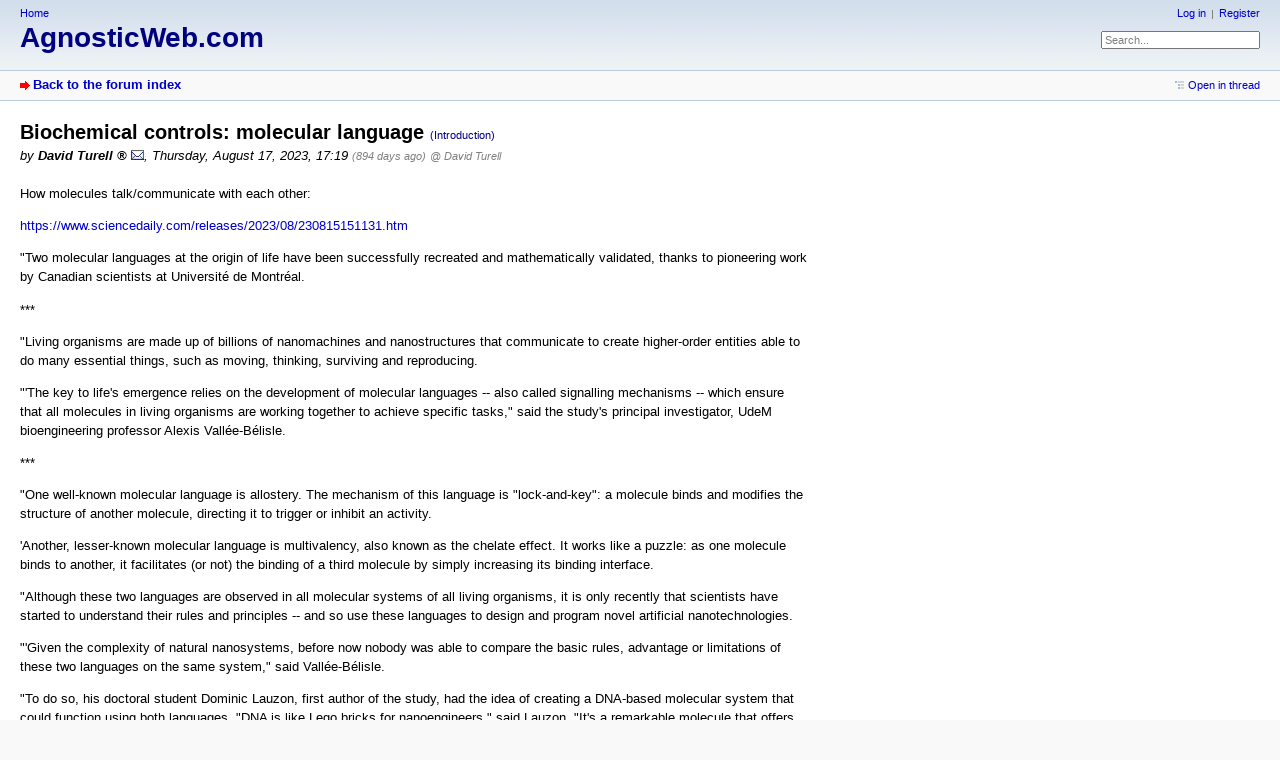

--- FILE ---
content_type: text/html; charset=utf-8
request_url: https://agnosticweb.com/index.php?id=44486
body_size: 6869
content:
<!DOCTYPE html PUBLIC "-//W3C//DTD XHTML 1.0 Strict//EN" "http://www.w3.org/TR/xhtml1/DTD/xhtml1-strict.dtd">
<html xmlns="http://www.w3.org/1999/xhtml" xml:lang="en" dir="ltr">
<head>
<title>Biochemical controls: molecular language - AgnosticWeb.com</title>
<meta http-equiv="content-type" content="text/html; charset=utf-8" />
<meta name="description" content="An Agnostic&#039;s Brief Guide to the Universe" />
<meta name="generator" content="my little forum 2.3.5" />
<link rel="stylesheet" type="text/css" href="themes/default/style.min.css" media="all" />
<link rel="alternate" type="application/rss+xml" title="RSS" href="index.php?mode=rss" /><link rel="top" href="./" />
<link rel="first" href="index.php?id=41195" />
<link rel="prev" href="index.php?id=44466" />
<link rel="next" href="index.php?id=44505" />
<link rel="last" href="index.php?id=42448" />
<link rel="search" href="index.php?mode=search" />
<link rel="shortcut icon" href="themes/default/images/favicon.ico" />
<link rel="canonical" href="https://agnosticweb.com/index.php?mode=thread&amp;id=41195" /><script src="index.php?mode=js_defaults&amp;t=1715250704" type="text/javascript" charset="utf-8"></script>
<script src="js/main.min.js" type="text/javascript" charset="utf-8"></script>
</head>

<body>
<!--[if IE]><div id="ie"><![endif]-->

<div id="top">

<div id="logo">
<p class="home"><a href="index.html">Home</a></p><h1><a href="./" title="Forum index page">AgnosticWeb.com</a></h1>
</div>

<div id="nav">
<ul id="usermenu">
<li><a href="index.php?mode=login" title="Log in">Log in</a></li><li><a href="index.php?mode=register" title="Register as new user">Register</a></li></ul>
<form id="topsearch" action="index.php" method="get" title="Search messages" accept-charset="utf-8"><div><input type="hidden" name="mode" value="search" /><label for="search-input">Search:</label>&nbsp;<input id="search-input" type="text" name="search" value="Search..." /><!--&nbsp;<input type="image" src="templates//images/submit.png" alt="[&raquo;]" />--></div></form></div>
</div>

<div id="subnav">
<div id="subnav-1"><a class="stronglink" href="index.php?mode=index" title="Forum index page">Back to the forum index</a>
</div>
<div id="subnav-2"><ul id="subnavmenu"><li><a class="openthread" href="index.php?mode=thread&amp;id=41195#p44486" title="Show this posting in the complete thread">Open in thread</a></li></ul>
</div>
</div>

<div id="content">

<div class="posting"><h1>Biochemical controls: molecular language <span class="category">(Introduction)</span></h1>
<p class="author">by <strong><span class="registered_user">David Turell</span></strong> <a href="index.php?mode=contact&amp;id=44486" rel="nofollow"><img src="themes/default/images/email.png" title="E-mail" alt="@" width="13" height="10" /></a>, Thursday, August 17, 2023, 17:19 <span class="ago">(894 days ago)</span> <span class="op-link"><a href="index.php?id=44466" title="click to go to the original posting by David Turell">@ David Turell</a></span></p>
<p>How molecules talk/communicate with each other:</p>
<p><a href="https://www.sciencedaily.com/releases/2023/08/230815151131.htm">https://www.sciencedaily.com/releases/2023/08/230815151131.htm</a></p>
<p>&quot;Two molecular languages at the origin of life have been successfully recreated and mathematically validated, thanks to pioneering work by Canadian scientists at Université de Montréal.</p>
<p>***</p>
<p>&quot;Living organisms are made up of billions of nanomachines and nanostructures that communicate to create higher-order entities able to do many essential things, such as moving, thinking, surviving and reproducing.</p>
<p>&quot;'The key to life's emergence relies on the development of molecular languages -- also called signalling mechanisms -- which ensure that all molecules in living organisms are working together to achieve specific tasks,&quot; said the study's principal investigator, UdeM bioengineering professor Alexis Vallée-Bélisle.</p>
<p>***</p>
<p>&quot;One well-known molecular language is allostery. The mechanism of this language is &quot;lock-and-key&quot;: a molecule binds and modifies the structure of another molecule, directing it to trigger or inhibit an activity.</p>
<p>'Another, lesser-known molecular language is multivalency, also known as the chelate effect. It works like a puzzle: as one molecule binds to another, it facilitates (or not) the binding of a third molecule by simply increasing its binding interface.</p>
<p>&quot;Although these two languages are observed in all molecular systems of all living organisms, it is only recently that scientists have started to understand their rules and principles -- and so use these languages to design and program novel artificial nanotechnologies.</p>
<p>&quot;'Given the complexity of natural nanosystems, before now nobody was able to compare the basic rules, advantage or limitations of these two languages on the same system,&quot; said Vallée-Bélisle.</p>
<p>&quot;To do so, his doctoral student Dominic Lauzon, first author of the study, had the idea of creating a DNA-based molecular system that could function using both languages. &quot;DNA is like Lego bricks for nanoengineers,&quot; said Lauzon. &quot;It's a remarkable molecule that offers simple, programmable and easy-to-use chemistry.&quot;</p>
<p>***</p>
<p>&quot;For example, while the multivalent language enabled control of both the sensitivity and cooperativity of the activation or deactivation of the molecules, the corresponding allosteric translation only enabled control of the sensitivity of the response.</p>
<p>&quot;With this new understanding at hand, the researchers used the language of multivalency to design and engineer a programmable antibody sensor that allows the detection of antibodies over different ranges of concentration.</p>
<p>&quot;'As shown with the recent pandemic, our ability to precisely monitor the concentration of antibodies in the general population is a powerful tool to determine the people's individual and collective immunity,&quot; said Vallée-Bélisle.</p>
<p>&quot;In addition to expanding the synthetic toolbox to create the next generation of nanotechnology, the scientist's discovery also shines a light on why some natural nanosystems may have selected one language over another to communicate chemical information.&quot;</p>
<p>Comment: I presented this to make point that organic chemistry is highly complex in how molecules interact. Inorganic chemistry is simple. Sodium and chlorine simply quickly join into water. Assuming God started life, organic chemistry is an unnatural development, and we are slowly unraveling its mysteries. It requires enzymes, huge molecules, to make things happen. Alone they are quite an invention. So is all the rest.</p>

</div>
<div class="posting-footer">
<div class="reply"><a class="stronglink" href="index.php?mode=posting&amp;id=44486&amp;back=entry" title="Reply to this message">Post reply</a></div>
<div class="info">
<span class="views">3030 views</span></div>
</div>

<hr class="entryline" />
<div class="complete-thread">
<p class="left"><strong>Complete thread:</strong></p><p class="right">&nbsp;<a class="rss" href="index.php?mode=rss&amp;thread=41195" title="RSS Feed of this thread">RSS Feed of thread</a></p>
</div>

<ul class="thread openthread">

<li><a class="thread" href="index.php?id=41195">Biochemical controls: the kidney</a> - 

<strong class="registered_user">David Turell</strong>, 

<span id="p41195" class="tail">2022-04-25, 20:47 <a href="index.php?mode=thread&amp;id=41195" title="Open whole thread"><img src="themes/default/images/complete_thread.png" title="Open whole thread" alt="[*]" width="11" height="11" /></a></span>
<ul class="reply"><li><a class="reply" href="index.php?id=41196">Biochemical controls: how enzymes work</a> - 

<strong class="registered_user">David Turell</strong>, 

<span id="p41196" class="tail">2022-04-25, 21:08</span>
</li>
<li><a class="reply" href="index.php?id=41343">Biochemical controls: the kidney pumps blood</a> - 

<strong class="registered_user">David Turell</strong>, 

<span id="p41343" class="tail">2022-05-18, 15:24</span>
<ul class="reply"><li><a class="reply" href="index.php?id=41423">Biochemical controls: controlling cell protein output</a> - 

<strong class="registered_user">David Turell</strong>, 

<span id="p41423" class="tail">2022-05-31, 19:20</span>
<ul class="reply"><li><a class="reply" href="index.php?id=42118">Biochemical controls: intracellular electrical controls</a> - 

<strong class="registered_user">David Turell</strong>, 

<span id="p42118" class="tail">2022-09-10, 15:54</span>
<ul class="reply"><li><a class="reply" href="index.php?id=42119">Biochemical controls: reading DNA</a> - 

<strong class="registered_user">David Turell</strong>, 

<span id="p42119" class="tail">2022-09-10, 16:16</span>
</li>
<li><a class="reply" href="index.php?id=42510">Biochemical controls: an enzyme controls growth</a> - 

<strong class="registered_user">David Turell</strong>, 

<span id="p42510" class="tail">2022-10-31, 17:10</span>
<ul class="reply"><li><a class="reply" href="index.php?id=42512">Biochemical controls: dumping cell waste</a> - 

<strong class="registered_user">David Turell</strong>, 

<span id="p42512" class="tail">2022-10-31, 18:25</span>
</li>
<li><a class="reply" href="index.php?id=42513">Biochemical controls: protein folding follows rules</a> - 

<strong class="registered_user">David Turell</strong>, 

<span id="p42513" class="tail">2022-10-31, 22:06</span>
<ul class="reply"><li><a class="reply" href="index.php?id=42777">Biochemical controls: enzyme controls repair</a> - 

<strong class="registered_user">David Turell</strong>, 

<span id="p42777" class="tail">2022-12-02, 00:20</span>
</li>
<li><a class="reply" href="index.php?id=43485">Biochemical controls: evolution of protein folding</a> - 

<strong class="registered_user">David Turell</strong>, 

<span id="p43485" class="tail">2023-03-07, 19:27</span>
<ul class="reply"><li><a class="reply" href="index.php?id=43946">Biochemical controls: cell division DNA replication</a> - 

<strong class="registered_user">David Turell</strong>, 

<span id="p43946" class="tail">2023-05-31, 17:43</span>
</li>
</ul></li>
</ul></li>
<li><a class="reply" href="index.php?id=43213">Biochemical controls: specialized retinal ganglion cells</a> - 

<strong class="registered_user">David Turell</strong>, 

<span id="p43213" class="tail">2023-01-29, 17:10</span>
<ul class="reply"><li><a class="reply" href="index.php?id=43223">Biochemical controls: potassium regulation</a> - 

<strong class="registered_user">David Turell</strong>, 

<span id="p43223" class="tail">2023-01-30, 23:58</span>
<ul class="reply"><li><a class="reply" href="index.php?id=43236">Biochemical controls: photosynthesis in algae</a> - 

<strong class="registered_user">David Turell</strong>, 

<span id="p43236" class="tail">2023-02-01, 16:03</span>
<ul class="reply"><li><a class="reply" href="index.php?id=43964">Biochemical controls: photosynthesis in phytoplankton</a> - 

<strong class="registered_user">David Turell</strong>, 

<span id="p43964" class="tail">2023-06-02, 19:13</span>
<ul class="reply"><li><a class="reply" href="index.php?id=43965">Biochemical controls: controls of cell death (apoptosis)</a> - 

<strong class="registered_user">David Turell</strong>, 

<span id="p43965" class="tail">2023-06-02, 21:04</span>
</li>
<li><a class="reply" href="index.php?id=44065">Biochemical controls: photosynthesis from one photon</a> - 

<strong class="registered_user">David Turell</strong>, 

<span id="p44065" class="tail">2023-06-14, 17:26</span>
<ul class="reply"><li><a class="reply" href="index.php?id=44185">Biochemical controls: photosynthesis from one photon</a> - 

<strong class="registered_user">David Turell</strong>, 

<span id="p44185" class="tail">2023-07-03, 22:49</span>
<ul class="reply"><li><a class="reply" href="index.php?id=44197">Biochemical controls: photosynthesis from one photon</a> - 

<strong class="registered_user">David Turell</strong>, 

<span id="p44197" class="tail">2023-07-05, 16:10</span>
<ul class="reply"><li><a class="reply" href="index.php?id=44224">Biochemical controls: plant root growth factors</a> - 

<strong class="registered_user">David Turell</strong>, 

<span id="p44224" class="tail">2023-07-08, 18:23</span>
<ul class="reply"><li><a class="reply" href="index.php?id=44255">Biochemical controls:  immune memory</a> - 

<strong class="registered_user">David Turell</strong>, 

<span id="p44255" class="tail">2023-07-12, 20:30</span>
</li>
</ul></li>
<li><a class="reply" href="index.php?id=44269">Biochemical controls:photosynthesis  roughly 100% efficient</a> - 

<strong class="registered_user">David Turell</strong>, 

<span id="p44269" class="tail">2023-07-16, 00:58</span>
<ul class="reply"><li><a class="reply" href="index.php?id=44277">Biochemical controls: oxygen without photosynthesis</a> - 

<strong class="registered_user">David Turell</strong>, 

<span id="p44277" class="tail">2023-07-17, 16:52</span>
<ul class="reply"><li><a class="reply" href="index.php?id=44302">Biochemical controls: expanding bacterial walls</a> - 

<strong class="registered_user">David Turell</strong>, 

<span id="p44302" class="tail">2023-07-20, 17:43</span>
<ul class="reply"><li><a class="reply" href="index.php?id=44303">Biochemical controls: parasites   control hosts</a> - 

<strong class="registered_user">David Turell</strong>, 

<span id="p44303" class="tail">2023-07-20, 18:05</span>
<ul class="deep-reply"><li><a class="reply" href="index.php?id=44346">Biochemical controls: making insulin</a> - 

<strong class="registered_user">David Turell</strong>, 

<span id="p44346" class="tail">2023-07-25, 18:02</span>
<ul class="deep-reply"><li><a class="reply" href="index.php?id=44425">Biochemical controls: molecular movements</a> - 

<strong class="registered_user">David Turell</strong>, 

<span id="p44425" class="tail">2023-08-10, 18:52</span>
<ul class="deep-reply"><li><a class="reply" href="index.php?id=44433">Biochemical controls: FUBI's role</a> - 

<strong class="registered_user">David Turell</strong>, 

<span id="p44433" class="tail">2023-08-12, 00:19</span>
<ul class="deep-reply"><li><a class="reply" href="index.php?id=44448">Biochemical controls: plant controls for gravity</a> - 

<strong class="registered_user">David Turell</strong>, 

<span id="p44448" class="tail">2023-08-13, 23:08</span>
<ul class="deep-reply"><li><a class="reply" href="index.php?id=44453">Biochemical controls: cell division atomic level</a> - 

<strong class="registered_user">David Turell</strong>, 

<span id="p44453" class="tail">2023-08-14, 17:40</span>
<ul class="deep-reply"><li><a class="reply" href="index.php?id=44466">Biochemical controls: nucleolus formation</a> - 

<strong class="registered_user">David Turell</strong>, 

<span id="p44466" class="tail">2023-08-15, 17:10</span>
<ul class="deep-reply"><li><span class="currentreply">Biochemical controls: molecular language</span> - 

<strong class="registered_user">David Turell</strong>, 

<span id="p44486" class="tail">2023-08-17, 17:19</span>
<ul class="deep-reply"><li><a class="reply" href="index.php?id=44505">Biochemical controls: gut stem cell development</a> - 

<strong class="registered_user">David Turell</strong>, 

<span id="p44505" class="tail">2023-08-19, 16:15</span>
</li>
<li><a class="reply" href="index.php?id=44557">Biochemical controls: building cilia</a> - 

<strong class="registered_user">David Turell</strong>, 

<span id="p44557" class="tail">2023-08-25, 20:33</span>
<ul class="deep-reply"><li><a class="reply" href="index.php?id=44558">Biochemical controls: cell control of mRNA</a> - 

<strong class="registered_user">David Turell</strong>, 

<span id="p44558" class="tail">2023-08-25, 20:42</span>
<ul class="deep-reply"><li><a class="reply" href="index.php?id=44559">Biochemical controls: treadmilling for cell division</a> - 

<strong class="registered_user">David Turell</strong>, 

<span id="p44559" class="tail">2023-08-25, 20:54</span>
<ul class="deep-reply"><li><a class="reply" href="index.php?id=44569">Biochemical controls: garbage disposal</a> - 

<strong class="registered_user">David Turell</strong>, 

<span id="p44569" class="tail">2023-08-26, 20:33</span>
<ul class="deep-reply"><li><a class="reply" href="index.php?id=44575">Biochemical controls:  cells form cilia</a> - 

<strong class="registered_user">David Turell</strong>, 

<span id="p44575" class="tail">2023-08-27, 18:00</span>
<ul class="deep-reply"><li><a class="reply" href="index.php?id=44607">Biochemical controls:  intercellular transport</a> - 

<strong class="registered_user">David Turell</strong>, 

<span id="p44607" class="tail">2023-09-01, 20:50</span>
<ul class="deep-reply"><li><a class="reply" href="index.php?id=44704">Biochemical controls:  intracellular garbage removal</a> - 

<strong class="registered_user">David Turell</strong>, 

<span id="p44704" class="tail">2023-09-27, 18:28</span>
<ul class="deep-reply"><li><a class="reply" href="index.php?id=44739">Biochemical controls:  appetite controls</a> - 

<strong class="registered_user">David Turell</strong>, 

<span id="p44739" class="tail">2023-10-02, 18:15</span>
<ul class="very-deep-reply"><li><a class="reply" href="index.php?id=44743">Biochemical controls:  strange strings on proteins function</a> - 

<strong class="registered_user">David Turell</strong>, 

<span id="p44743" class="tail">2023-10-02, 23:08</span>
</li>
</ul></li>
</ul></li>
</ul></li>
</ul></li>
</ul></li>
<li><a class="reply" href="index.php?id=44776">Biochemical controls: new cell division discovery</a> - 

<strong class="registered_user">David Turell</strong>, 

<span id="p44776" class="tail">2023-10-07, 19:06</span>
<ul class="deep-reply"><li><a class="reply" href="index.php?id=44777">Biochemical controls: new cell division discovery</a> - 

<strong class="registered_user">GateKeeper</strong>, 

<span id="p44777" class="tail">2023-10-08, 00:24</span>
<ul class="deep-reply"><li><a class="reply" href="index.php?id=44780">Biochemical controls: new cell division discovery</a> - 

<strong class="registered_user">dhw</strong>, 

<span id="p44780" class="tail">2023-10-08, 11:47</span>
<ul class="deep-reply"><li><a class="reply" href="index.php?id=44784">Biochemical controls: new cell division discovery</a> - 

<strong class="registered_user">David Turell</strong>, 

<span id="p44784" class="tail">2023-10-08, 16:45</span>
<ul class="deep-reply"><li><a class="reply" href="index.php?id=44791">Biochemical controls: mitochondrial metabolism control</a> - 

<strong class="registered_user">David Turell</strong>, 

<span id="p44791" class="tail">2023-10-09, 18:04</span>
<ul class="very-deep-reply"><li><a class="reply" href="index.php?id=44797">Biochemical controls: circadian clock proteins</a> - 

<strong class="registered_user">David Turell</strong>, 

<span id="p44797" class="tail">2023-10-10, 19:39</span>
<ul class="very-deep-reply"><li><a class="reply" href="index.php?id=44856">Biochemical controls: circadian clock proteins</a> - 

<strong class="registered_user">David Turell</strong>, 

<span id="p44856" class="tail">2023-10-18, 20:16</span>
</li>
</ul></li>
</ul></li>
</ul></li>
</ul></li>
<li><a class="reply" href="index.php?id=44781">Biochemical controls: new cell division discovery</a> - 

<strong class="registered_user">David Turell</strong>, 

<span id="p44781" class="tail">2023-10-08, 16:06</span>
<ul class="deep-reply"><li><a class="reply" href="index.php?id=44813">Biochemical controls: making operational synapses</a> - 

<strong class="registered_user">David Turell</strong>, 

<span id="p44813" class="tail">2023-10-12, 21:35</span>
<ul class="deep-reply"><li><a class="reply" href="index.php?id=44842">Biochemical controls: handling stress</a> - 

<strong class="registered_user">David Turell</strong>, 

<span id="p44842" class="tail">2023-10-16, 18:59</span>
<ul class="very-deep-reply"><li><a class="reply" href="index.php?id=44920">Biophysical controls</a> - 

<strong class="registered_user">David Turell</strong>, 

<span id="p44920" class="tail">2023-10-25, 21:36</span>
<ul class="very-deep-reply"><li><a class="reply" href="index.php?id=45047">Biophysical controls: motors looping DNA</a> - 

<strong class="registered_user">David Turell</strong>, 

<span id="p45047" class="tail">2023-11-10, 15:54</span>
<ul class="very-deep-reply"><li><a class="reply" href="index.php?id=45050">Biochemical controls:  how mitochondria protect themselves</a> - 

<strong class="registered_user">David Turell</strong>, 

<span id="p45050" class="tail">2023-11-10, 19:09</span>
<ul class="very-deep-reply"><li><a class="reply" href="index.php?id=45056">Biochemical controls:  how T cells fight cancer</a> - 

<strong class="registered_user">David Turell</strong>, 

<span id="p45056" class="tail">2023-11-11, 16:55</span>
<ul class="very-deep-reply"><li><a class="reply" href="index.php?id=45058">Biochemical controls:  how MAIT T cells work</a> - 

<strong class="registered_user">David Turell</strong>, 

<span id="p45058" class="tail">2023-11-11, 17:48</span>
</li>
<li><a class="reply" href="index.php?id=45068">Biochemical controls: ion gate controls</a> - 

<strong class="registered_user">David Turell</strong>, 

<span id="p45068" class="tail">2023-11-13, 21:03</span>
<ul class="very-deep-reply"><li><a class="reply" href="index.php?id=45070">Biochemical controls: condensate formation in cells</a> - 

<strong class="registered_user">David Turell</strong>, 

<span id="p45070" class="tail">2023-11-13, 22:00</span>
<ul class="very-deep-reply"><li><a class="reply" href="index.php?id=45165">Biochemical controls: reading DNA</a> - 

<strong class="registered_user">David Turell</strong>, 

<span id="p45165" class="tail">2023-11-24, 22:19</span>
<ul class="very-deep-reply"><li><a class="reply" href="index.php?id=45281">Biochemical controls: enzymes control insulin  level</a> - 

<strong class="registered_user">David Turell</strong>, 

<span id="p45281" class="tail">2023-12-06, 14:59</span>
<ul class="very-deep-reply"><li><a class="reply" href="index.php?id=45331">Biochemical controls: enormous number of molecular reactions</a> - 

<strong class="registered_user">David Turell</strong>, 

<span id="p45331" class="tail">2023-12-11, 19:55</span>
<ul class="very-deep-reply"><li><a class="reply" href="index.php?id=45426">Biochemical controls: intracellular reactions</a> - 

<strong class="registered_user">David Turell</strong>, 

<span id="p45426" class="tail">2023-12-21, 20:16</span>
<ul class="very-deep-reply"><li><a class="reply" href="index.php?id=45427">Biochemical controls: intracellular reactions II</a> - 

<strong class="registered_user">David Turell</strong>, 

<span id="p45427" class="tail">2023-12-21, 20:38</span>
</li>
<li><a class="reply" href="index.php?id=45436">Biochemical controls: two forms of Actin act differently</a> - 

<strong class="registered_user">David Turell</strong>, 

<span id="p45436" class="tail">2023-12-22, 19:41</span>
<ul class="very-deep-reply"><li><a class="reply" href="index.php?id=45470">Biochemical controls: tRNA actions</a> - 

<strong class="registered_user">David Turell</strong>, 

<span id="p45470" class="tail">2023-12-30, 16:02</span>
</li>
</ul></li>
</ul></li>
<li><a class="reply" href="index.php?id=45492">Biochemical controls: two forms of actin</a> - 

<strong class="registered_user">David Turell</strong>, 

<span id="p45492" class="tail">2024-01-01, 18:36</span>
<ul class="very-deep-reply"><li><a class="reply" href="index.php?id=45533">Biochemical controls: cellular health controls</a> - 

<strong class="registered_user">David Turell</strong>, 

<span id="p45533" class="tail">2024-01-06, 20:05</span>
<ul class="very-deep-reply"><li><a class="reply" href="index.php?id=45547">Biochemical controls: cell adhesion controls</a> - 

<strong class="registered_user">David Turell</strong>, 

<span id="p45547" class="tail">2024-01-08, 17:17</span>
<ul class="very-deep-reply"><li><a class="reply" href="index.php?id=45548">Biochemical controls: how age is controlled</a> - 

<strong class="registered_user">David Turell</strong>, 

<span id="p45548" class="tail">2024-01-08, 17:35</span>
<ul class="very-deep-reply"><li><a class="reply" href="index.php?id=45550">Biochemical controls: mitochondrial vast activities</a> - 

<strong class="registered_user">David Turell</strong>, 

<span id="p45550" class="tail">2024-01-08, 19:04</span>
<ul class="very-deep-reply"><li><a class="reply" href="index.php?id=45632">Biochemical controls: cellular molecular decision making</a> - 

<strong class="registered_user">David Turell</strong>, 

<span id="p45632" class="tail">2024-01-18, 18:59</span>
<ul class="very-deep-reply"><li><a class="reply" href="index.php?id=45641">Biochemical controls: intercellular communication</a> - 

<strong class="registered_user">David Turell</strong>, 

<span id="p45641" class="tail">2024-01-19, 19:10</span>
<ul class="very-deep-reply"><li><a class="reply" href="index.php?id=45661">Biochemical controls: mitochondrial energy output</a> - 

<strong class="registered_user">David Turell</strong>, 

<span id="p45661" class="tail">2024-01-21, 20:02</span>
<ul class="very-deep-reply"><li><a class="reply" href="index.php?id=45794">Biochemical controls: managing allergy</a> - 

<strong class="registered_user">David Turell</strong>, 

<span id="p45794" class="tail">2024-02-08, 20:34</span>
<ul class="very-deep-reply"><li><a class="reply" href="index.php?id=45925">Biochemical controls: not in the genes!:</a> - 

<strong class="registered_user">David Turell</strong>, 

<span id="p45925" class="tail">2024-02-28, 18:57</span>
<ul class="very-deep-reply"><li><a class="reply" href="index.php?id=45973">Biochemical controls: how algae fix CO2</a> - 

<strong class="registered_user">David Turell</strong>, 

<span id="p45973" class="tail">2024-03-04, 18:42</span>
<ul class="very-deep-reply"><li><a class="reply" href="index.php?id=45985">Biochemical controls: why apoptosis?</a> - 

<strong class="registered_user">David Turell</strong>, 

<span id="p45985" class="tail">2024-03-06, 18:16</span>
<ul class="very-deep-reply"><li><a class="reply" href="index.php?id=46090">Biochemical controls: controlling autoimmunity</a> - 

<strong class="registered_user">David Turell</strong>, 

<span id="p46090" class="tail">2024-03-20, 14:54</span>
<ul class="very-deep-reply"><li><a class="reply" href="index.php?id=46141">Biochemical controls: controlling cardiac functions</a> - 

<strong class="registered_user">David Turell</strong>, 

<span id="p46141" class="tail">2024-03-28, 23:34</span>
<ul class="very-deep-reply"><li><a class="reply" href="index.php?id=46159">Biochemical controls: controlling DNA in cell division</a> - 

<strong class="registered_user">David Turell</strong>, 

<span id="p46159" class="tail">2024-03-30, 22:01</span>
<ul class="very-deep-reply"><li><a class="reply" href="index.php?id=46343">Biochemical controls: controlling DNA transcriptions</a> - 

<strong class="registered_user">David Turell</strong>, 

<span id="p46343" class="tail">2024-04-26, 15:56</span>
<ul class="very-deep-reply"><li><a class="reply" href="index.php?id=46344">Biochemical controls: the role of the interstitium</a> - 

<strong class="registered_user">David Turell</strong>, 

<span id="p46344" class="tail">2024-04-26, 18:08</span>
<ul class="very-deep-reply"><li><a class="reply" href="index.php?id=46348">Biochemical controls: the role of membrane ion fluxes</a> - 

<strong class="registered_user">David Turell</strong>, 

<span id="p46348" class="tail">2024-04-27, 01:04</span>
<ul class="very-deep-reply"><li><a class="reply" href="index.php?id=46408">Biochemical controls: the role of B cells in cancer control</a> - 

<strong class="registered_user">David Turell</strong>, 

<span id="p46408" class="tail">2024-05-03, 18:35</span>
<ul class="very-deep-reply"><li><a class="reply" href="index.php?id=46418">Biochemical controls: T cell controls</a> - 

<strong class="registered_user">David Turell</strong>, 

<span id="p46418" class="tail">2024-05-04, 20:58</span>
<ul class="very-deep-reply"><li><a class="reply" href="index.php?id=46424">Biochemical controls: of cell division</a> - 

<strong class="registered_user">David Turell</strong>, 

<span id="p46424" class="tail">2024-05-05, 22:44</span>
<ul class="very-deep-reply"><li><a class="reply" href="index.php?id=46430">Biochemical controls: protect  a pregnancy</a> - 

<strong class="registered_user">David Turell</strong>, 

<span id="p46430" class="tail">2024-05-06, 17:47</span>
<ul class="very-deep-reply"><li><a class="reply" href="index.php?id=46521">Biochemical controls: seed control of 'up' and 'down'</a> - 

<strong class="registered_user">David Turell</strong>, 

<span id="p46521" class="tail">2024-05-16, 18:29</span>
<ul class="very-deep-reply"><li><a class="reply" href="index.php?id=46804">Biochemical controls: alternate cellular waste disposal</a> - 

<strong class="registered_user">David Turell</strong>, 

<span id="p46804" class="tail">2024-06-12, 17:41</span>
<ul class="very-deep-reply"><li><a class="reply" href="index.php?id=46911">Biochemical controls: proper delivery of proteins</a> - 

<strong class="registered_user">David Turell</strong>, 

<span id="p46911" class="tail">2024-06-25, 19:43</span>
<ul class="very-deep-reply"><li><a class="reply" href="index.php?id=46998">Biochemical controls: T cell receptors control gut immunity</a> - 

<strong class="registered_user">David Turell</strong>, 

<span id="p46998" class="tail">2024-07-05, 16:40</span>
<ul class="very-deep-reply"><li><a class="reply" href="index.php?id=47009">Biochemical controls: deeper look at cell division</a> - 

<strong class="registered_user">David Turell</strong>, 

<span id="p47009" class="tail">2024-07-06, 18:06</span>
</li>
</ul></li>
</ul></li>
</ul></li>
</ul></li>
</ul></li>
</ul></li>
</ul></li>
</ul></li>
</ul></li>
</ul></li>
</ul></li>
</ul></li>
</ul></li>
</ul></li>
</ul></li>
<li><a class="reply" href="index.php?id=47109">Biochemical controls: how phytoplankton's fix nitrogen</a> - 

<strong class="registered_user">David Turell</strong>, 

<span id="p47109" class="tail">2024-07-17, 19:42</span>
<ul class="very-deep-reply"><li><a class="reply" href="index.php?id=47139">Biochemical controls: a protein guides cell division</a> - 

<strong class="registered_user">David Turell</strong>, 

<span id="p47139" class="tail">2024-07-20, 20:44</span>
<ul class="very-deep-reply"><li><a class="reply" href="index.php?id=47140">Biochemical controls: rythymic gene expression in symbiosis</a> - 

<strong class="registered_user">David Turell</strong>, 

<span id="p47140" class="tail">2024-07-20, 21:11</span>
<ul class="very-deep-reply"><li><a class="reply" href="index.php?id=47144">Biochemical controls: long-lived proteins in oocytes</a> - 

<strong class="registered_user">David Turell</strong>, 

<span id="p47144" class="tail">2024-07-21, 16:53</span>
<ul class="very-deep-reply"><li><a class="reply" href="index.php?id=47218">Biochemical controls: plant controls genetic or not</a> - 

<strong class="registered_user">David Turell</strong>, 

<span id="p47218" class="tail">2024-08-02, 18:33</span>
<ul class="very-deep-reply"><li><a class="reply" href="index.php?id=47255">Biochemical controls: plant controls over cell stress</a> - 

<strong class="registered_user">David Turell</strong>, 

<span id="p47255" class="tail">2024-08-09, 19:37</span>
<ul class="very-deep-reply"><li><a class="reply" href="index.php?id=47256">Biochemical controls: symbiotic controls</a> - 

<strong class="registered_user">David Turell</strong>, 

<span id="p47256" class="tail">2024-08-09, 20:03</span>
<ul class="very-deep-reply"><li><a class="reply" href="index.php?id=47280">Biochemical controls: over natural killer cells</a> - 

<strong class="registered_user">David Turell</strong>, 

<span id="p47280" class="tail">2024-08-12, 18:31</span>
<ul class="very-deep-reply"><li><a class="reply" href="index.php?id=47293">Biochemical controls: plant immunity against viruses</a> - 

<strong class="registered_user">David Turell</strong>, 

<span id="p47293" class="tail">2024-08-13, 21:36</span>
<ul class="very-deep-reply"><li><a class="reply" href="index.php?id=47338">Biochemical controls: mitochondrial self-repair</a> - 

<strong class="registered_user">David Turell</strong>, 

<span id="p47338" class="tail">2024-08-22, 00:10</span>
<ul class="very-deep-reply"><li><a class="reply" href="index.php?id=47344">Biochemical controls: lipoprotein levels in pregnancy</a> - 

<strong class="registered_user">David Turell</strong>, 

<span id="p47344" class="tail">2024-08-22, 18:33</span>
<ul class="very-deep-reply"><li><a class="reply" href="index.php?id=47364">Biochemical controls: providing T cell memories</a> - 

<strong class="registered_user">David Turell</strong>, 

<span id="p47364" class="tail">2024-08-25, 19:27</span>
<ul class="very-deep-reply"><li><a class="reply" href="index.php?id=47374">Biochemical controls:  a viral bacterial defense mechanism</a> - 

<strong class="registered_user">David Turell</strong>, 

<span id="p47374" class="tail">2024-08-27, 19:28</span>
<ul class="very-deep-reply"><li><a class="reply" href="index.php?id=47403">Biochemical controls:  histone role in cell functions</a> - 

<strong class="registered_user">David Turell</strong>, 

<span id="p47403" class="tail">2024-09-01, 16:28</span>
<ul class="very-deep-reply"><li><a class="reply" href="index.php?id=47406">Biochemical controls: of synapse development</a> - 

<strong class="registered_user">David Turell</strong>, 

<span id="p47406" class="tail">2024-09-02, 01:06</span>
</li>
<li><a class="reply" href="index.php?id=47423">Biochemical controls:  butterfly wing colors</a> - 

<strong class="registered_user">David Turell</strong>, 

<span id="p47423" class="tail">2024-09-04, 17:32</span>
<ul class="very-deep-reply"><li><a class="reply" href="index.php?id=47429">Biochemical controls:  of specialized cell reproduction</a> - 

<strong class="registered_user">David Turell</strong>, 

<span id="p47429" class="tail">2024-09-06, 19:13</span>
<ul class="very-deep-reply"><li><a class="reply" href="index.php?id=47434">Biochemical controls:  protecting centromeres</a> - 

<strong class="registered_user">David Turell</strong>, 

<span id="p47434" class="tail">2024-09-07, 20:02</span>
<ul class="very-deep-reply"><li><a class="reply" href="index.php?id=47440">Biochemical controls:  editing DNA mistakes</a> - 

<strong class="registered_user">David Turell</strong>, 

<span id="p47440" class="tail">2024-09-08, 18:49</span>
<ul class="very-deep-reply"><li><a class="reply" href="index.php?id=47446">Biochemical controls: surviving deep sea pressure</a> - 

<strong class="registered_user">David Turell</strong>, 

<span id="p47446" class="tail">2024-09-09, 20:16</span>
<ul class="very-deep-reply"><li><a class="reply" href="index.php?id=47465">Biochemical controls: epigenetic gene controls</a> - 

<strong class="registered_user">David Turell</strong>, 

<span id="p47465" class="tail">2024-09-12, 18:26</span>
<ul class="very-deep-reply"><li><a class="reply" href="index.php?id=47488">Biochemical controls: intracellular communication</a> - 

<strong class="registered_user">David Turell</strong>, 

<span id="p47488" class="tail">2024-09-16, 19:32</span>
<ul class="very-deep-reply"><li><a class="reply" href="index.php?id=47500">Biochemical controls: cells on the edge of chaos</a> - 

<strong class="registered_user">David Turell</strong>, 

<span id="p47500" class="tail">2024-09-18, 18:42</span>
<ul class="very-deep-reply"><li><a class="reply" href="index.php?id=47503">Biochemical controls: in embryo development</a> - 

<strong class="registered_user">David Turell</strong>, 

<span id="p47503" class="tail">2024-09-18, 20:16</span>
<ul class="very-deep-reply"><li><a class="reply" href="index.php?id=47521">Biochemical controls: more on disordered proteins</a> - 

<strong class="registered_user">David Turell</strong>, 

<span id="p47521" class="tail">2024-09-21, 18:07</span>
<ul class="very-deep-reply"><li><a class="reply" href="index.php?id=47535">Biochemical controls: in developing embryo</a> - 

<strong class="registered_user">David Turell</strong>, 

<span id="p47535" class="tail">2024-09-25, 20:26</span>
<ul class="very-deep-reply"><li><a class="reply" href="index.php?id=47550">Biochemical controls: in the genome</a> - 

<strong class="registered_user">David Turell</strong>, 

<span id="p47550" class="tail">2024-09-27, 19:37</span>
<ul class="very-deep-reply"><li><a class="reply" href="index.php?id=47579">Biochemical controls: an RNA controls cell death</a> - 

<strong class="registered_user">David Turell</strong>, 

<span id="p47579" class="tail">2024-10-02, 19:13</span>
<ul class="very-deep-reply"><li><a class="reply" href="index.php?id=47580">Biochemical controls: how endosymbiosis starts</a> - 

<strong class="registered_user">David Turell</strong>, 

<span id="p47580" class="tail">2024-10-02, 23:06</span>
<ul class="very-deep-reply"><li><a class="reply" href="index.php?id=47612">Biochemical controls: chaperones control proteins</a> - 

<strong class="registered_user">David Turell</strong>, 

<span id="p47612" class="tail">2024-10-08, 20:00</span>
<ul class="very-deep-reply"><li><a class="reply" href="index.php?id=47617">Biochemical controls:</a> - 

<strong class="registered_user">David Turell</strong>, 

<span id="p47617" class="tail">2024-10-09, 18:33</span>
<ul class="very-deep-reply"><li><a class="reply" href="index.php?id=47639">Biochemical controls: predicting seasonal change</a> - 

<strong class="registered_user">David Turell</strong>, 

<span id="p47639" class="tail">2024-10-12, 20:09</span>
<ul class="very-deep-reply"><li><a class="reply" href="index.php?id=47677">Biochemical controls: how sperm and egg say hello</a> - 

<strong class="registered_user">David Turell</strong>, 

<span id="p47677" class="tail">2024-10-18, 18:21</span>
<ul class="very-deep-reply"><li><a class="reply" href="index.php?id=47683">Biochemical controls: consuming dead cell garbage</a> - 

<strong class="registered_user">David Turell</strong>, 

<span id="p47683" class="tail">2024-10-19, 18:08</span>
<ul class="very-deep-reply"><li><a class="reply" href="index.php?id=47704">Biochemical controls: checking on harmful invaders</a> - 

<strong class="registered_user">David Turell</strong>, 

<span id="p47704" class="tail">2024-10-22, 20:16</span>
<ul class="very-deep-reply"><li><a class="reply" href="index.php?id=47729">Biochemical controls: guiding heart repair</a> - 

<strong class="registered_user">David Turell</strong>, 

<span id="p47729" class="tail">2024-10-27, 18:12</span>
<ul class="very-deep-reply"><li><a class="reply" href="index.php?id=47742">Biochemical controls: very many in the gut</a> - 

<strong class="registered_user">David Turell</strong>, 

<span id="p47742" class="tail">2024-10-30, 17:05</span>
<ul class="very-deep-reply"><li><a class="reply" href="index.php?id=47768">Biochemical controls: intrinsically disordered proteins</a> - 

<strong class="registered_user">David Turell</strong>, 

<span id="p47768" class="tail">2024-11-06, 16:49</span>
<ul class="very-deep-reply"><li><a class="reply" href="index.php?id=47769">Biochemical controls: intrinsically disordered proteins</a> - 

<strong class="registered_user">dhw</strong>, 

<span id="p47769" class="tail">2024-11-07, 08:38</span>
<ul class="very-deep-reply"><li><a class="reply" href="index.php?id=47770">Biochemical controls: intrinsically disordered proteins</a> - 

<strong class="registered_user">David Turell</strong>, 

<span id="p47770" class="tail">2024-11-07, 15:13</span>
<ul class="very-deep-reply"><li><a class="reply" href="index.php?id=47971">Biochemical controls: placental controls</a> - 

<strong class="registered_user">David Turell</strong>, 

<span id="p47971" class="tail">2024-12-11, 17:56</span>
<ul class="very-deep-reply"><li><a class="reply" href="index.php?id=48009">Biochemical controls: root controls</a> - 

<strong class="registered_user">David Turell</strong>, 

<span id="p48009" class="tail">2025-01-12, 19:48</span>
<ul class="very-deep-reply"><li><a class="reply" href="index.php?id=48057">Biochemical controls: T cells help gut immunity</a> - 

<strong class="registered_user">David Turell</strong>, 

<span id="p48057" class="tail">2025-01-23, 19:25</span>
<ul class="very-deep-reply"><li><a class="reply" href="index.php?id=48258">Biochemical controls: chemical control of ecosystems</a> - 

<strong class="registered_user">David Turell</strong>, 

<span id="p48258" class="tail">2025-03-05, 19:30</span>
<ul class="very-deep-reply"><li><a class="reply" href="index.php?id=48350">Biochemical controls: cell  metabolisms control developments</a> - 

<strong class="registered_user">David Turell</strong>, 

<span id="p48350" class="tail">2025-03-21, 18:40</span>
<ul class="very-deep-reply"><li><a class="reply" href="index.php?id=48361">Biochemical controls: mitochondria architecture</a> - 

<strong class="registered_user">David Turell</strong>, 

<span id="p48361" class="tail">2025-03-23, 17:57</span>
<ul class="very-deep-reply"><li><a class="reply" href="index.php?id=48474">Biochemical controls: controlling plant fungus symbiosis</a> - 

<strong class="registered_user">David Turell</strong>, 

<span id="p48474" class="tail">2025-04-15, 21:07</span>
<ul class="very-deep-reply"><li><a class="reply" href="index.php?id=48476">Biochemical controls: controlling plant fungus symbiosis</a> - 

<strong class="registered_user">dhw</strong>, 

<span id="p48476" class="tail">2025-04-16, 11:26</span>
<ul class="very-deep-reply"><li><a class="reply" href="index.php?id=48480">Biochemical controls: controlling plant fungus symbiosis</a> - 

<strong class="registered_user">David Turell</strong>, 

<span id="p48480" class="tail">2025-04-16, 20:36</span>
<ul class="very-deep-reply"><li><a class="reply" href="index.php?id=48483">Biochemical controls: controlling plant fungus symbiosis</a> - 

<strong class="registered_user">dhw</strong>, 

<span id="p48483" class="tail">2025-04-17, 10:45</span>
<ul class="very-deep-reply"><li><a class="reply" href="index.php?id=48486">Biochemical controls: controlling plant fungus symbiosis</a> - 

<strong class="registered_user">David Turell</strong>, 

<span id="p48486" class="tail">2025-04-17, 18:57</span>
<ul class="very-deep-reply"><li><a class="reply" href="index.php?id=48488">Biochemical controls: controlling plant fungus symbiosis</a> - 

<strong class="registered_user">dhw</strong>, 

<span id="p48488" class="tail">2025-04-18, 11:13</span>
<ul class="very-deep-reply"><li><a class="reply" href="index.php?id=48492">Biochemical controls: controlling plant fungus symbiosis</a> - 

<strong class="registered_user">David Turell</strong>, 

<span id="p48492" class="tail">2025-04-18, 19:06</span>
<ul class="very-deep-reply"><li><a class="reply" href="index.php?id=48545">Biochemical controls: how  bacteria control phages</a> - 

<strong class="registered_user">David Turell</strong>, 

<span id="p48545" class="tail">2025-05-06, 20:12</span>
<ul class="very-deep-reply"><li><a class="reply" href="index.php?id=48547">Biochemical controls: how  fungus control host metabolism</a> - 

<strong class="registered_user">David Turell</strong>, 

<span id="p48547" class="tail">2025-05-07, 17:37</span>
<ul class="very-deep-reply"><li><a class="reply" href="index.php?id=48548">Biochemical controls: maintaining  a  memory</a> - 

<strong class="registered_user">David Turell</strong>, 

<span id="p48548" class="tail">2025-05-07, 19:38</span>
<ul class="very-deep-reply"><li><a class="reply" href="index.php?id=48549">Biochemical controls</a> - 

<strong class="registered_user">dhw</strong>, 

<span id="p48549" class="tail">2025-05-08, 08:25</span>
<ul class="very-deep-reply"><li><a class="reply" href="index.php?id=48550">Biochemical controls</a> - 

<strong class="registered_user">David Turell</strong>, 

<span id="p48550" class="tail">2025-05-08, 20:10</span>
<ul class="very-deep-reply"><li><a class="reply" href="index.php?id=48702">Biochemical controls of DNA repair</a> - 

<strong class="registered_user">David Turell</strong>, 

<span id="p48702" class="tail">2025-06-07, 20:32</span>
<ul class="very-deep-reply"><li><a class="reply" href="index.php?id=48705">Biochemical controls in  plants and animals: itaconate</a> - 

<strong class="registered_user">David Turell</strong>, 

<span id="p48705" class="tail">2025-06-08, 18:06</span>
</li>
</ul></li>
</ul></li>
</ul></li>
</ul></li>
</ul></li>
</ul></li>
</ul></li>
</ul></li>
</ul></li>
</ul></li>
</ul></li>
</ul></li>
</ul></li>
</ul></li>
</ul></li>
</ul></li>
</ul></li>
</ul></li>
</ul></li>
</ul></li>
</ul></li>
</ul></li>
</ul></li>
</ul></li>
</ul></li>
</ul></li>
</ul></li>
</ul></li>
</ul></li>
</ul></li>
</ul></li>
</ul></li>
</ul></li>
</ul></li>
</ul></li>
</ul></li>
</ul></li>
</ul></li>
</ul></li>
</ul></li>
</ul></li>
</ul></li>
</ul></li>
</ul></li>
</ul></li>
</ul></li>
</ul></li>
</ul></li>
</ul></li>
</ul></li>
</ul></li>
</ul></li>
</ul></li>
</ul></li>
</ul></li>
</ul></li>
</ul></li>
</ul></li>
</ul></li>
</ul></li>
</ul></li>
</ul></li>
</ul></li>
</ul></li>
</ul></li>
</ul></li>
</ul></li>
</ul></li>
</ul></li>
</ul></li>
</ul></li>
</ul></li>
</ul></li>
</ul></li>
</ul></li>
</ul></li>
</ul></li>
</ul></li>
</ul></li>
</ul></li>
</ul></li>
</ul></li>
</ul></li>
</ul></li>
</ul></li>
</ul></li>
</ul></li>
</ul></li>
</ul></li>
</ul></li>
</ul></li>
</ul></li>
</ul></li>
<li><a class="reply" href="index.php?id=46403">Biochemical controls: parasites   control hosts</a> - 

<strong class="registered_user">David Turell</strong>, 

<span id="p46403" class="tail">2024-05-02, 21:00</span>
</li>
</ul></li>
</ul></li>
</ul></li>
</ul></li>
</ul></li>
<li><a class="reply" href="index.php?id=44636">Biochemical controls: intracellular quantum actions</a> - 

<strong class="registered_user">David Turell</strong>, 

<span id="p44636" class="tail">2023-09-09, 21:25</span>
</li>
</ul></li>
</ul></li>
</ul></li>
</ul></li>
</ul></li>
</ul></li>
</ul></li>
<li><a class="reply" href="index.php?id=43479">Biochemical controls: how RNA is supplied and delivered</a> - 

<strong class="registered_user">David Turell</strong>, 

<span id="p43479" class="tail">2023-03-06, 19:09</span>
</li>
<li><a class="reply" href="index.php?id=43594">Biochemical controls: sight from initial molecule's  actions</a> - 

<strong class="registered_user">David Turell</strong>, 

<span id="p43594" class="tail">2023-03-22, 20:26</span>
<ul class="reply"><li><a class="reply" href="index.php?id=44109">Biochemical controls: specialized retinal synapses</a> - 

<strong class="registered_user">David Turell</strong>, 

<span id="p44109" class="tail">2023-06-19, 15:56</span>
<ul class="reply"><li><a class="reply" href="index.php?id=44156">Biochemical controls: cell conversion controls</a> - 

<strong class="registered_user">David Turell</strong>, 

<span id="p44156" class="tail">2023-06-29, 17:19</span>
<ul class="reply"><li><a class="reply" href="index.php?id=44159">Biochemical controls: cell life or death controls</a> - 

<strong class="registered_user">David Turell</strong>, 

<span id="p44159" class="tail">2023-06-30, 15:13</span>
</li>
</ul></li>
</ul></li>
</ul></li>
</ul></li>
</ul></li>
</ul></li>
<li><a class="reply" href="index.php?id=42448">Biochemical controls: plant wound signals</a> - 

<strong class="registered_user">David Turell</strong>, 

<span id="p42448" class="tail">2022-10-22, 16:57</span>
</li>
</ul></li>

</ul>

</div>

<div id="footer">
<div id="footer-1">44561 Postings in 1868 Threads, 187 registered users, 81 users online (0 registered, 81 guests)<br />
Forum time: 2026-01-27, 23:11 (Europe/London)</div>
<div id="footer-2">
<ul id="footermenu">
<li><a class="rss" href="index.php?mode=rss" title="RSS Feed of all new postings">RSS Postings</a> &nbsp;<a class="rss" href="index.php?mode=rss&amp;items=thread_starts" title="RSS Feed of thread starting postings only">RSS Threads</a></li><li><a href="index.php?mode=contact" title="E-mail to the forum administrator" rel="nofollow">Contact</a></li>
</ul></div>
</div>


<div id="pbmlf"><a href="http://mylittleforum.net/">powered by my little forum</a></div>

<!--[if IE]></div><![endif]-->

</body>
</html>


--- FILE ---
content_type: text/css
request_url: https://agnosticweb.com/themes/default/style.min.css
body_size: 4830
content:
body{color:#000;background:#f9f9f9;margin:0;padding:0;font-family:verdana,arial,sans-serif;font-size:100.01%}
h1{margin-top:0;font-size:1.25em;font-weight:700}
h2{margin-top:20px;font-size:1.25em;font-weight:700}
p{margin-top:0}
img{border:0}
a{color:#00c;text-decoration:none}
a:visited{color:#00c}
a:hover{color:#00f;text-decoration:underline}
a:active{color:red}
a.stronglink{padding-left:13px;color:#00c;text-decoration:none;font-weight:700;background:url(images/bg_sprite_1.png) no-repeat 0 4px}
a.stronglink:visited{color:#00c}
a.stronglink:hover{color:#00f;text-decoration:underline;background:url(images/bg_sprite_1.png) no-repeat 0 -46px}
a.stronglink:active{color:red}
img.next{background:url(images/bg_sprite_2.png) no-repeat 0 -11px}
img.next:hover{background:url(images/bg_sprite_2.png) no-repeat -6px -11px}
img.previous{background:url(images/bg_sprite_2.png) no-repeat 0 0}
img.previous:hover{background:url(images/bg_sprite_2.png) no-repeat -6px 0}
img.hide-sidebar{background:url(images/bg_sprite_2.png) no-repeat -9px -22px}
img.show-sidebar{background:url(images/bg_sprite_2.png) no-repeat 0 -22px}
#top{margin:0;padding:0;height:4.4em;color:#000;background:#d2ddea url(images/bg_gradient_x.png) repeat-x 0 0}
#logo{margin:0;padding:7px 0 7px 20px;float:left}
#logo .home{margin:0 0 .3em;padding:0;font-size:.69em}
#logo h1{margin:0;padding:0;font-size:1.75em}
#logo h1 a{color:navy;text-decoration:none}
#logo h1 a:hover{color:#00a;text-decoration:none}
#logo .index{margin:0;padding:0;font-size:.82em}
#nav{margin:0;padding:7px 20px 7px 0;text-align:right}
#usermenu{margin:0 0 1em;font-size:.69em;list-style-type:none}
#usermenu li{display:inline;margin-left:6px;padding-left:7px;background:url(images/bg_sprite_1.png) no-repeat 0 -1097px}
#usermenu li:first-child{margin-left:0;padding-left:0;background:none}
#topsearch{display:inline}
#topsearch div{display:inline;font-size:.82em}
#topsearch label{display:none}
#topsearch #search-input{font-family:verdana,arial,sans-serif;font-size:.82em;width:14em;color:gray}
#topsearch #search-input:focus{color:#000}
#subnav{clear:both;margin:0;padding:0;height:1.8em;color:#000;background:#f9f9f9;border-top:1px solid #bacbdf;border-bottom:1px solid #bacbdf;line-height:1.8em}
#subnav #subnav-1{font-size:.82em;margin:0;padding:0 0 0 20px;float:left}
#subnav #subnav-2{font-size:.82em;margin:0;padding:0 20px 0 0;text-align:right}
#subnav p.subnav{margin:0;padding:0 0 0 12px;font-weight:700;background:url(images/bg_sprite_1.png) no-repeat 0 -89px}
#subnav .small{font-size:.82em}
#subnav form{display:inline}
#subnav form div{display:inline}
#subnavmenu{display:inline;margin:0;padding:0;font-size:.82em;list-style-type:none}
#subnavmenu li{display:inline;margin-left:10px}
#subnavmenu a.refresh{padding-left:14px;background:url(images/bg_sprite_1.png) no-repeat 0 -498px}
#subnavmenu a.order-1{padding-left:12px;background:url(images/bg_sprite_1.png) no-repeat 0 -548px}
#subnavmenu a.order-2{padding-left:12px;background:url(images/bg_sprite_1.png) no-repeat 0 -598px}
#subnavmenu a.fold-1{padding-left:12px;background:url(images/bg_sprite_1.png) no-repeat 0 -648px}
#subnavmenu a.fold-2{padding-left:12px;background:url(images/bg_sprite_1.png) no-repeat 0 -698px}
#subnavmenu a.tableview{padding-left:12px;background:url(images/bg_sprite_1.png) no-repeat 0 -748px}
#subnavmenu a.threadview{padding-left:12px;background:url(images/bg_sprite_1.png) no-repeat 0 -798px}
#subnavmenu a.openthread{padding-left:13px;background:url(images/bg_sprite_1.png) no-repeat 0 -848px}
#subnavmenu a.linear{padding-left:13px;background:url(images/bg_sprite_1.png) no-repeat 0 -898px}
#subnavmenu a.hierarchic{padding-left:13px;background:url(images/bg_sprite_1.png) no-repeat 0 -948px}
#subnavmenu a.fold-postings{padding-left:13px;background:url(images/bg_sprite_1.png) no-repeat 0 -998px}
a.rss{padding-left:13px;background:url(images/bg_sprite_1.png) no-repeat 0 -1048px}
input.small,select.small{font-family:verdana,arial,sans-serif;font-size:.82em}
#content{margin:0;padding:20px;min-height:200px;background:#fff}
#content p,#content ul,#content td{font-size:.82em;line-height:1.5em;max-width:60em}
#content li,#content ul ul{font-size:1em}
#content .xsmall{font-size:.69em;line-height:1.19em;color:gray;font-weight:400}
#content .small{font-size:.69em;line-height:1.19em;font-weight:400}
#footer{clear:both;font-size:.69em;line-height:1.5em;margin:0;padding:0;color:#000;background:#f9f9f9;border-top:1px solid #bacbdf}
#footer #footer-1{margin:0;padding:7px 0 10px 20px;float:left}
#footer #footer-2{margin:0;padding:7px 20px 10px 0;text-align:right}
#footermenu{margin:0 0 1em;list-style-type:none}
#footermenu li{display:inline;margin-left:6px;padding-left:7px;background:url(images/bg_sprite_1.png) no-repeat 0 -1097px}
#footermenu li:first-child{margin-left:0;padding-left:0;background:none}
#pbmlf{clear:both;margin:0;padding:0 20px 11px;text-align:center;font-size:.69em;color:gray}
#pbmlf a{color:gray;text-decoration:none}
#sidebar{position:relative;float:right;margin:0;padding:0}
#sidebar div{position:relative;z-index:2}
#sidebar h3.sidebar{position:absolute;top:0;right:0;font-size:.69em;line-height:1.7em;font-weight:400;margin:0;padding:0 17px 0 5px;background:#d2ddea url(images/bg_gradient_x.png) repeat-x 0 -150px;border:1px solid #bacbdf;z-index:1}
#sidebar h3.sidebar a{color:#000;text-decoration:none;z-index:2}
#sidebartoggle{position:absolute;top:5px;right:4px;margin:0;padding:0;z-index:3}
#latest-postings{position:relative;margin:0 0 20px 20px;background:#f9f9f9;border:1px solid #bacbdf;padding:0;width:13em}
#latest-postings a.hide-sidebar{position:absolute;top:2px;right:4px;margin:0;padding:0;line-height:11px}
#latest-postings h3{font-size:.69em;line-height:1.7em;font-weight:400;margin:0;padding:0 5px;background:#d2ddea url(images/bg_gradient_x.png) repeat-x 0 -150px}
#latest-postings ul{font-size:.82em;list-style:none;margin:0;padding:0}
#latest-postings li{margin:0;padding:0;line-height:1.5em;word-wrap:break-word;overflow:hidden}
#latest-postings li a{font-size:.82em;line-height:1.5em;color:gray;text-decoration:none;display:block;margin:0;padding:3px 5px}
#latest-postings li a:hover{background:#efefef;text-decoration:none}
#latest-postings li a span{font-size:1.2em;line-height:1.5em;color:#00c}
#tagcloud{position:relative;margin:0 0 20px 20px;background:#f9f9f9;border:1px solid #bacbdf;padding:0;width:13em}
#tagcloud p{margin:0;padding:5px;font-size:.69em;line-height:1.5em}
#tagcloud a.hide-sidebar{position:absolute;top:2px;right:4px;margin:0;padding:0;line-height:11px}
#tagcloud h3{font-size:.69em;line-height:1.7em;font-weight:400;margin:0;padding:0 5px;background:#d2ddea url(images/bg_gradient_x.png) repeat-x 0 -150px}
#tagcloud strong{font-weight:700;font-size:1.051em}
#modmenu{position:relative;margin:0 0 20px 20px;background:#f9f9f9;border:1px solid #bacbdf;width:13em}
#modmenu h3{font-size:.69em;line-height:1.7em;font-weight:400;margin:0;padding:0 5px;background:#d2ddea url(images/bg_gradient_x.png) repeat-x 0 -150px}
#mod-options{list-style:none;margin:0;padding:5px;font-size:.69em!important;line-height:1.7em!important}
#mod-options a.delete-marked{padding-left:13px;background:url(images/bg_sprite_4.png) no-repeat 0 -296px}
#mod-options a.manage{padding-left:13px;background:url(images/bg_sprite_4.png) no-repeat 0 -347px}
#mod-options a.report{padding-left:13px;background:url(images/bg_sprite_4.png) no-repeat 0 -48px}
#mod-options a.delete-spam{padding-left:13px;background:url(images/bg_sprite_3.png) no-repeat 0 -47px}
#bottombar{position:relative;margin:20px 0 -20px}
#bottombar h3.sidebar{position:relative;float:right;font-size:.69em;line-height:1.6em;font-weight:400;margin:0 0 20px;padding:0 17px 0 5px;background:#d2ddea url(images/bg_gradient_x.png) repeat-x 0 -140px;border:1px solid #bacbdf}
#bottombar h3.sidebar a{color:#000;text-decoration:none}
#bottombarhandle{position:absolute;top:0;right:4px;margin:0;padding:0;z-index:3}
#bottombar #sidebarcontent div{position:relative;z-index:2;background:#f9f9f9;border:1px solid #bacbdf;margin:0 0 20px}
#bottombar h3{font-size:.69em;line-height:1.7em;font-weight:400;margin:0;padding:0 5px;background:#d2ddea url(images/bg_gradient_x.png) repeat-x 0 -140px}
#bottombar p.tagcloud{margin:0;padding:10px;font-size:.69em;line-height:1.5em}
#bottombar p.tagcloud strong{font-weight:700;font-size:1.051em}
#bottombar .xsmall{font-size:.82em}
#bottombar .latestposts{margin:0;padding:10px 10px 7px;font-size:.69em;color:gray;list-style-type:none}
#bottombar .latestposts li{padding-bottom:3px}
#bottombar .latestposts a{font-size:1.2em}
#bottombar #mod-options{padding:10px}
#usersonline{background:#f9f9f9;border:1px solid #bacbdf;margin:20px 0}
#usersonline h3{font-size:.69em;line-height:1.7em;font-weight:400;margin:0;padding:0 5px;background:#d2ddea url(images/bg_gradient_x.png) repeat-x 0 -140px}
#usersonline p{margin:0;padding:7px 5px;font-size:.82em;line-height:1.5em}
.posting img.avatar{float:right;margin:0 0 20px 20px}
.posting h1{margin:0 0 2px;padding:0}
.posting h1 .category{font-size:.57em}
.posting .author{margin:1px 0 18px;font-style:italic}
*+html .posting ul{padding-left:17px}
.posting li{font-size:.82em;line-height:1.5em}
.posting li li{font-size:1em}
.quote{color:#6f6f6f;font-style:italic}
.edited,.ago{font-size:.82em;color:gray}
img.no-text{cursor:help}
pre{max-width:100%;overflow:auto}
code{font-family:"courier new",courier;color:navy}
code.monospace{color:#000}
blockquote{margin:0;padding:0 0 0 30px;color:#6f6f6f;font-style:italic;background:url(images/quote.png) no-repeat top left}
blockquote code{font-family:"courier new",courier;color:#6f6f6f}
.posting-footer{clear:both;margin:25px 0 0;padding:0}
.posting-footer .reply{font-size:.82em;float:left}
.posting-footer .locked{font-size:.82em;color:gray;padding-left:16px;background:url(images/locked.png) no-repeat 0 0}
.posting-footer .info{text-align:right}
.posting-footer .views{font-size:.69em;color:gray}
.posting-footer .options{display:inline;font-size:.69em!important;list-style-type:none;max-width:100%!important;padding:0}
.posting-footer .options li{display:inline;margin:0 0 0 1em}
.posting-footer a.edit{padding-left:16px;background:url(images/bg_sprite_3.png) no-repeat 0 2px}
.posting-footer a.delete{padding-left:13px;background:url(images/bg_sprite_3.png) no-repeat 0 -47px}
.posting-footer a.move{padding-left:13px;background:url(images/bg_sprite_4.png) no-repeat 0 2px}
.posting-footer a.report{padding-left:14px;background:url(images/bg_sprite_4.png) no-repeat 0 -48px}
.posting-footer a.lock{padding-left:16px;background:url(images/bg_sprite_4.png) no-repeat 0 -99px}
.posting-footer a.unlock{padding-left:16px;background:url(images/bg_sprite_4.png) no-repeat 0 -149px}
.posting-footer a.lock-thread{padding-left:16px;background:url(images/bg_sprite_4.png) no-repeat 0 -200px}
.posting-footer a.unlock-thread{padding-left:16px;background:url(images/bg_sprite_4.png) no-repeat 0 -250px}
.thread-posting{position:relative;border-left:10px solid #d2ddea;border-right:1px solid #f0f0f0;border-top:1px solid #f0f0f0;border-bottom:1px solid #f0f0f0;margin:0 0 20px;padding:0;background:#fff}
.new{border-left:10px solid #88a9cf!important}
.thread-posting h1,.thread-posting h2{margin:0 0 2px;padding:0}
.thread-posting h1 .category{font-size:.57em}
.thread-posting .header{background:#f5f5f5;margin:0;padding:0 0 5px 10px}
.thread-posting .header img.avatar{position:relative;margin:0 0 20px 20px;padding:5px;background:#f5f5f5;float:right}
.thread-posting .body{margin:0;padding:10px}
.thread-posting .author{margin:1px 0 0;font-style:italic}
.thread-posting .posting-footer{margin:10px}
.hide-posting{position:absolute;top:0;left:-10px}
.thread-wrapper{margin:0;padding:0}
.reply-wrapper{margin:0 0 0 20px;padding:0;list-style-type:none}
.deep-reply-wrapper{margin:0 0 0 10px;padding:0;list-style-type:none}
.very-deep-reply-wrapper{margin:0;padding:0;list-style-type:none}
.op-link,.op-link a{font-size:.9em;color:gray}
#content p.tags{margin:20px 0 0;padding:0;color:gray;font-size:.69em;line-height:1.42em}
#content p.signature{margin:10px 0 0;padding:0;color:gray;font-weight:400;font-size:.69em;line-height:1.42em}
h2.postingform{margin:0 0 20px}
p.reply-to{margin:0 0 20px}
div.complete-thread{margin-bottom:30px}
div.complete-thread p.left{float:left}
#content div.complete-thread p.right{float:right;text-align:right;font-size:.69em}
ul.openthread{clear:both}
#usernav{height:1.5em;margin:0 0 15px;padding:0}
#usersearch{float:left;font-size:.82em}
#usersearch div,#usersearch form{display:inline}
#usersearch label{display:none}
#userpagination{float:right;text-align:right}
#usernav-bottom{margin:15px 0 0;padding:0;text-align:right;font-size:.82em}
#admin-usernav-bottom{height:2em;margin:15px 0 20px}
#selectioncontrols{height:2em;margin:10px 0 0;padding:0}
#admin-usernav-bottom #selectioncontrols{float:left;height:2em;margin:0;padding:0}
#selectioncontrols #arrow-selected{margin:0 0 0 13px}
#selectioncontrols .checkall{margin-left:1em;font-size:.69em}
#admin-usernav-bottom #userpagination{float:right;height:2em;text-align:right}
.spam{color:red;font-weight:700;background:#ff0}
.spam-note{font-weight:700;color:red;background:#ff0;padding:5px}
.thread ul{font-size:1em}
.thread li{font-size:1em}
.thread li li{font-size:1em}
.thrbeg{font-weight:700}
.caution{padding:0 0 0 20px;color:red;font-weight:700;background:url(images/caution.png) no-repeat left center}
.ok{padding:0 0 0 20px;font-weight:700;color:red;background:url(images/tick.png) no-repeat left center}
.entryline{clear:both;margin:15px 0;border-top:1px dotted gray;border-left:0;border-right:0;border-bottom:0;height:1px}
.marked-threads{margin:30px 0 0;font-size:11px}
.marked-threads-board{margin:10px 1px 0;font-size:11px}
.ip{font-size:11px;color:gray}
span.userdata{margin:0;padding:0}
.online{color:red}
.underline{text-decoration:underline}
label.main{font-weight:700}
label.active{color:#000}
label.inactive{color:gray!important}
label.inactive input{color:gray}
label.unavailable{color:silver}
fieldset.active{border:none;margin:0;padding:0}
fieldset.active label,fieldset.active input{color:#000}
fieldset.inactive{border:none;margin:0;padding:0}
fieldset.inactive label,fieldset.inactive input{color:gray}
.checkboxlist{list-style-type:none;margin:0;padding:0;font-size:1em!important}
.login{width:17em}
.nowrap{white-space:nowrap}
.user-locked{color:red!important}
ul.filelist{list-style-type:none;padding-left:0;margin-left:0;font-size:.82em;line-height:1.7em!important}
ul.filelist img{margin:0 5px -3px 0;padding:0}
ul.thread span.mod,ul.thread span.admin,td span.admin,td span.mod{cursor:help}
.registered_user::after{content:" \00AE"}
#captcha{margin:0;padding:0}
#captcha p{font-size:1em}
#captcha img,img.captcha{border:1px solid #000}
.category{color:navy;font-size:.82em;font-weight:400}
.category-regusers{color:navy;font-size:.82em;font-weight:400;background:#e7e7e7}
.category-adminmod{color:navy;font-size:.82em;font-weight:400;background:#d5d5d5}
.category-b{color:#00c;font-size:.82em;font-weight:400}
.category-regusers-b{color:#00c;font-size:.82em;font-weight:400;border-bottom:1px dotted #00c}
.category-adminmod-b{color:#00c;font-size:.82em;font-weight:400;border-bottom:1px solid #00c}
h3.preview{margin:10px 0 3px;font-size:.82em;font-weight:700;color:red}
div.preview{margin:0 0 25px;padding:10px;color:#000;border:1px dotted red}
table.wide{width:100%}
table.normaltab{width:100%;border:1px solid #bacbdf;background:#fff}
table.normaltab th{vertical-align:top;font-size:.82em;font-weight:700;text-align:left;color:#000;background:#d2ddea url(images/bg_gradient_x.png) repeat-x 0 -140px}
table.normaltab td{vertical-align:top;font-size:.82em;font-weight:400;color:#000}
table.normaltab tr.a td{background:#f5f5f5}
table.normaltab tr.b td{background:#f9f9f9}
table.normaltab td.c{width:150px;background:#d2ddea url(images/bg_gradient_y.png) repeat-y right center}
table.normaltab td.d{background:#f5f5f5}
table.normaltab td.subject{min-width:50%}
#content table.normaltab p{font-size:1em}
#content table.normaltab .small,#content table.normaltab .xsmall{font-size:.82em}
table.normaltab tr.drag td{background:#ddd}
p.userdata{margin:0}
.normalform{font-size:.82em}
.inline{display:inline}
#postingform fieldset{border:none;margin:0 0 1em}
#postingform p{font-size:1em;margin:0 0 5px;padding:0}
#postingform label.input{display:block;float:left;width:8em;font-weight:700}
#postingform label.textarea{font-weight:700}
#postingform input.checkbox{margin-left:8em}
#postingform #insert-quote{margin:0 0 0 .5em;font-weight:400;font-size:.82em;padding:0 0 0 14px;background:url(images/quote_message.png) no-repeat left center}
#postingform #text{width:700px;height:400px;float:left}
#postingform #format-bar{margin-left:710px}
#postingform{font-size:.82em}
#postingform .small,#postingform .xsmall{font-size:.82em}
#delete_cookie{font-size:.82em}
#delete_cookie a{padding-left:13px;background:url(images/bg_sprite_3.png) no-repeat 0 -47px}
#bbcode-bar{margin:0 0 10px;width:62px}
#bbcode-bar button{width:62px;font-size:11px;margin:0 0 3px;padding:0}
#bbcode-bar button span{line-height:1.4em}
#bbcodebutton-b span{font-weight:700}
#bbcodebutton-i span{font-style:italic}
#bbcodebutton-link span{color:#00c;text-decoration:underline}
#bbcodebutton-color span{padding:0 0 0 15px;color:red;background:url(images/bg_sprite_5.png) no-repeat 0 1px}
#bbcodebutton-size span{padding:0 0 0 16px;background:url(images/bg_sprite_5.png) no-repeat 0 -47px}
#bbcodebutton-list span{padding:0 0 0 11px;background:url(images/bg_sprite_5.png) no-repeat 0 -99px}
#bbcodebutton-img span{padding:0 0 0 15px;background:url(images/bg_sprite_5.png) no-repeat 0 -148px}
#bbcodebutton-upload span{padding:0 0 0 11px;background:url(images/bg_sprite_5.png) no-repeat 0 -199px}
#bbcodebutton-flash span{padding:0 0 0 17px;background:url(images/bg_sprite_5.png) no-repeat 0 -248px}
#bbcodebutton-tex span{padding:0 0 0 19px;background:url(images/bg_sprite_5.png) no-repeat 0 -299px}
#bbcodebutton-code span{font-family:"courier new",courier;color:navy}
#bbcode-options div{background:#efefef;border:1px solid silver;padding:0;font-size:.82em}
#bbcode-options ul{list-style-type:none;margin:0;padding:0}
#bbcode-options ul a{color:#000;display:block;text-decoration:none;padding:3px 5px;min-width:100px}
#bbcode-options ul a:hover{background:#e0e0e0}
#bbcode-options table{background:#bbb;border:none;margin:0;padding:0;border-collapse:collapse}
#bbcode-options table td{width:15px!important;height:15px!important;margin:0;padding:0}
#bbcode-options table a{margin:0;padding:0;border:1px solid #bbb;width:15px;height:15px}
#bbcode-options table a:hover{border:1px solid #fff;text-decoration:none}
#smiley-bar{width:70px}
#smiley-bar button.default{margin:0 1px 1px 0;padding:0;width:30px}
#smiley-bar button.default span{display:block;line-height:1px;margin:0;padding:0}
#smiley-bar button.default img{margin:0;padding:0}
#smiley-bar button.more-smilies{width:62px;font-size:11px;margin:0 0 3px;padding:0}
#smiley-bar button span{line-height:1.4em}
#additional-smilies{border:none!important;margin:0;padding:7px 0 0 7px !important;max-width:200px}
#additional-smilies img{margin:0 7px 7px 0}
#bbcode-instructions{margin:0;padding:0;font-size:.82em}
#bbcode-instructions dt{font-weight:700}
#bbcode-instructions dd{margin-left:0}
#smiley-instructions dt{float:left}
#smiley-instructions dd{clear:right}
button.insert-smiley{margin:0;padding:0;font-size:11px;font-weight:400}
#smilies li{display:inline-block;min-width:50px;padding:0 10px 10px 0;white-space:nowrap}
ul.pagination{margin:0;padding:0;list-style-type:none;font-size:.9em}
ul.pagination li{display:inline;font-size:.9em;margin-left:.7em;position:relative}
ul.pagination li:first-child{margin-left:0}
ul.pagination a,ul.pagination span{border:1px solid #bacbdf;background:#f9f9f9;padding:1px 6px}
ul.pagination a:hover{border:1px solid #00c;background:#efefef;text-decoration:none}
ul.pagination .current{border:1px solid #bacbdf;color:red;font-weight:700}
ul.pagination-index{margin:0;text-align:right;max-width:100%!important}
ul.pagination-index-table{margin-top:20px!important;text-align:right;max-width:100%!important}
#more-smilies{position:absolute;width:200px;background:#ffc;border:1px solid silver;display:none}
#more-smilies .close{position:absolute;top:0;right:0;padding:0}
#more-smilies-body{overflow:auto}
#more-smilies-content{max-height:300px}
#more-smilies-content p{padding:10px}
#more-smilies-content img{padding:5px}
#colorpicker{position:absolute;background:#bbb;border:1px solid #bbb;display:none}
#colorpicker table{margin:0;padding:0;line-height:10px}
#colorpicker table img{margin:0;padding:0;border:1px solid #bbb}
#colorpicker table a:hover img{margin:0;padding:0;border:1px solid #fff}
#sizepicker{position:absolute;background:#efefef;border:1px solid silver;display:none;padding:0}
#sizepicker p{margin:0;padding:0}
#sizepicker p a{color:#000;display:block;text-decoration:none;padding:3px}
#sizepicker p a:hover{background:#e0e0e0}
#codepicker{position:absolute;background:#efefef;border:1px solid silver;display:none;padding:0}
#codepicker ul{list-style-type:none;margin:0;padding:0}
#codepicker ul a{color:#000;display:block;text-decoration:none;padding:1px 5px}
#codepicker ul a:hover{background:#e0e0e0}
.adminmenu{list-style-type:none;padding-left:0;margin-left:0;font-size:.82em;line-height:1.7em!important}
.adminmenu a{text-decoration:none}
.adminmenu a:hover span{text-decoration:underline}
.adminmenu a img{margin:0 5px -3px 0;padding:0}
#content .adminmenu .small{font-size:.82em}
.manage-postings{border:1px solid #bacbdf;margin-top:25px;background:#f9f9f9}
.manage-postings legend{font-size:.82em;font-weight:700}
a.thread,a.thread:link{padding-left:18px;color:#00c;text-decoration:none;font-weight:700;background:url(images/bg_sprite_1.png) no-repeat 0 -148px}
a.thread:hover{color:#00f;text-decoration:underline}
a.thread:active{color:red}
a.thread-sticky,a.thread-sticky:link{padding-left:18px;color:#00c;text-decoration:none;font-weight:700;background:url(images/bg_sprite_1.png) no-repeat 0 -250px}
a.thread-sticky:hover{color:#00f;text-decoration:underline}
a.thread-sticky:active{color:red}
a.thread-sticky-locked,a.thread-sticky-locked:link{padding-left:18px;color:#00c;text-decoration:none;font-weight:700;background:url(images/bg_sprite_1.png) no-repeat 0 -1210px}
a.thread-sticky-locked:hover{color:#00f;text-decoration:underline}
a.thread-sticky-locked:active{color:red}
a.thread-locked,a.thread-locked:link{padding-left:18px;color:#00c;text-decoration:none;font-weight:700;background:url(images/bg_sprite_1.png) no-repeat 0 -1110px}
a.thread-locked:hover{color:#00f;text-decoration:underline}
a.thread-locked:active{color:red}
a.threadnew-sticky,a.threadnew-sticky:link{padding-left:18px;color:#00c;text-decoration:none;font-weight:700;background:url(images/bg_sprite_1.png) no-repeat 0 -300px}
a.threadnew-sticky:hover{color:#00f;text-decoration:underline}
a.threadnew-sticky:active{color:red}
a.threadnew-sticky-locked,a.threadnew-sticky-locked:link{padding-left:18px;color:#00c;text-decoration:none;font-weight:700;background:url(images/bg_sprite_1.png) no-repeat 0 -1260px}
a.threadnew-sticky-locked:hover{color:#00f;text-decoration:underline}
a.threadnew-sticky-locked:active{color:red}
a.threadnew-locked,a.threadnew-locked:link{padding-left:18px;color:#00c;text-decoration:none;font-weight:700;background:url(images/bg_sprite_1.png) no-repeat 0 -1160px}
a.threadnew-locked:hover{color:#00f;text-decoration:underline}
a.threadnew-locked:active{color:red}
a.threadnew,a.threadnew:link{padding-left:18px;color:#00c;text-decoration:none;font-weight:700;background:url(images/bg_sprite_1.png) no-repeat 0 -198px}
a.threadnew:hover{color:#00f;text-decoration:underline}
a.threadnew:active{color:red}
a.reply,a.reply:link{padding-left:16px;color:#00c;text-decoration:none;font-weight:400;background:url(images/bg_sprite_1.png) no-repeat 0 -348px}
a.reply:hover{color:#00f;text-decoration:underline}
a.reply:active{color:red}
a.replynew,a.replynew:link{padding-left:16px;color:#00c;text-decoration:none;font-weight:400;background:url(images/bg_sprite_1.png) no-repeat 0 -398px}
a.replynew:hover{color:#00f;text-decoration:underline}
a.replynew:active{color:red}
.read{color:purple!important}
a.read:active{color:red!important}
.currentthread{padding-left:18px;color:red;font-weight:700;background:url(images/bg_sprite_1.png) no-repeat 0 -148px}
.currentthreadnew{padding-left:18px;color:red;font-weight:700;background:url(images/bg_sprite_1.png) no-repeat 0 -198px}
.currentreply{padding-left:16px;color:red;font-weight:700;background:url(images/bg_sprite_1.png) no-repeat 0 -348px}
.currentreplynew{padding-left:16px;color:red;font-weight:700;background:url(images/bg_sprite_1.png) no-repeat 0 -398px}
a.internal,a.internal:link{padding-left:18px;color:#00c;text-decoration:none;background:url(images/bg_sprite_1.png) no-repeat 0 -148px}
a.internal:hover{color:#00f;text-decoration:underline}
a.internal:active{color:red}
ul.thread{margin:0 0 1.5em;padding:0;list-style-type:none;max-width:100%!important}
ul.thread li{text-indent:-18px;margin-left:18px;position:relative}
ul.thread li span.tail{white-space:nowrap}
ul.thread li .replies{color:gray;font-size:.82em}
ul.thread li .category{font-size:.82em}
ul.reply,ul.deep-reply,ul.very-deep-reply{margin:0 0 0 -16px;padding:0 0 0 16px;list-style-type:none;max-width:100%!important}
ul.reply li{text-indent:-16px;margin-left:24px}
td ul.reply li{text-indent:-16px;margin-left:20px}
ul.deep-reply li{text-indent:-16px;margin-left:10px}
td ul.deep-reply li{text-indent:-16px;margin-left:5px}
ul.very-deep-reply li{text-indent:-16px;margin-left:0}
td ul.very-deep-reply li{text-indent:-16px;margin-left:0}
ul.complete-thread{margin:0 0 20px;padding:0;list-style-type:none;clear:both;max-width:100%!important}
ul.reply ul{background:url(images/thread_connecting_line.png) repeat-y left center}
ul.reply li:last-child>ul{background:none}
span.fold-expand{display:none}
ul.folded{margin:0 0 10px;padding:0 0 0 15px}
ul.folded span.fold-expand{position:absolute;top:-2px;left:-15px;display:inline;margin-right:5px}
img.expand-thread-inactive{width:9px;height:9px;background:url(images/bg_sprite_2.png) no-repeat 0 -31px}
img.expand-thread{width:9px;height:9px;background:url(images/bg_sprite_2.png) no-repeat 0 -22px}
img.fold-thread{width:9px;height:9px;background:url(images/bg_sprite_2.png) no-repeat -9px -22px}
td ul.thread{margin:0;padding:0;list-style-type:none;font-size:1em!important}
td ul.thread ul{font-size:.82em!important;line-height:1em}
td ul.thread ul ul{font-size:1em!important}
td ul.folded{margin:0;padding:0 0 0 15px}
ul.searchresults{margin:0 0 20px;padding:0;list-style-type:none;max-width:100%!important}
ul.searchresults li{font-size:1em;padding:0 0 10px}
ul.searchresults li li{font-size:1em}
a.thread-search{padding-left:18px;color:#00c;font-weight:700;background:url(images/bg_sprite_1.png) no-repeat 0 -148px}
a.reply-search{padding-left:18px;color:#00c;font-weight:700;background:url(images/bg_sprite_1.png) no-repeat 0 -448px}
a.thread-search:active,a.reply-search:active{color:red}
img.thumbnail{width:150px;border:1px solid silver;margin:0}
a:link img.thumbnail{color:#00f;border:1px solid silver}
a:visited img.thumbnail{color:#00f;border:1px solid silver}
a:hover img.thumbnail{color:#00f;border:1px solid #000}
img.left{display:block;float:left;margin:0 10px 10px 0}
img.right{float:right;margin:0 0 10px 10px}
#ajax-preview{display:none;position:absolute;top:100px;left:100px;margin:13px 0 0 -3px;z-index:10;width:20px}
#ajax-preview-top{position:absolute;width:100%;top:0;height:16px;background:transparent url(images/bg_sprite_2.png) no-repeat 8px -40px;z-index:10}
#ajax-preview-main{border-top:1px solid silver;position:absolute;top:15px;right:0;width:500px}
#ajax-preview-close{float:right;cursor:pointer}
#ajax-preview-body{background:#ffc;margin:0;padding:0;border-left:1px solid silver;border-right:1px solid silver;border-bottom:1px solid silver}
#ajax-preview-content{margin:0;padding:0 14px;max-height:350px;overflow:auto;clear:both;padding-bottom:16px}
#ajax-preview-replylink-wrapper{display:none;margin:0;padding:0;font-size:.69em!important}
#ajax-preview-replylink-wrapper:before{content:"[ "}
#ajax-preview-replylink-wrapper:after{content:" ]"}
#ajax-preview-replylink{margin:0;padding:0}
#ajax-preview-throbber{display:block;margin-left:auto;margin-right:auto}
#ajax-preview-content p,#ajax-preview-content ul{font-size:.82em;line-height:1.5em}
#ajax-preview-content li,#ajax-preview-content ul ul{font-size:1em}
#image-canvas{position:absolute;top:0;left:0;width:100%;height:100%;background:url(images/canvas_bg.png);z-index:20}
#image-canvas img{display:block;margin:2em auto 0;border:1px solid #000;z-index:30;max-width:90%}
#ie ul.reply{width:100%}
#ie ul.reply ul{background:none}
#ie ul.thread li{height:100%}
* html #ie ul.thread{margin-left:-18px}
* html #ie ul.thread li{text-indent:0}
* html #ie #usermenu li{margin-left:5px;padding-left:5px;background:none}
* html #ie #subnav #subnav-2{padding-top:.4em}
* html #ie #footermenu li{margin-left:5px;padding-left:5px;background:none}
* html #ie div.complete-thread{margin-bottom:20px}

--- FILE ---
content_type: application/javascript
request_url: https://agnosticweb.com/js/main.min.js
body_size: 6585
content:
document.getStyle=function(b,a){if(b.currentStyle){return b.currentStyle[a]}else{if(window.getComputedStyle){return document.defaultView.getComputedStyle(b,null).getPropertyValue(a)}}return false};if(typeof document.getElementsByClassName!="function"){document.getElementsByClassName=function(f){var b,e=new Array(),c=0,g;if(this.all){b=this.all}else{if(this.getElementsByTagName&&!this.all){b=this.getElementsByTagName("*")}}var a=b.length;for(var d=0;d<a;d++){if(b[d].className.indexOf(f)!=-1){g=","+b[d].className.split(" ").join(",")+",";if(g.indexOf(","+f+",")!=-1){e[c]=b[d];c++}}}return e}}document.preloadImages=function(a,d){if(typeof a!="object"){a=[a]}d=d||"";var b=[];for(var c=0;c<a.length;c++){b[c]=new Image();b[c].src=d+a[c]}};document.getTarget=function(a){a=a||window.event;return a.target||a.srcElement||false};if(window.Node&&Node.prototype&&!Node.prototype.contains){Node.prototype.contains=function(a){try{return !!(this.compareDocumentPosition(a)&16)}catch(b){return false}}}document.createInputElementWithAttributes=function(d,f,i){if(d.toLowerCase()!="input"&&d.toLowerCase()!="button"){return document.createElementWithAttributes(d,f,i)}var h=f.type||false;var a=f.name||false;var c=false;if(h){try{c=document.createElement(d);c.type=h;if(a){c.name=a}}catch(e){var g=" type="+h+(a?" name="+a:"");c=document.createElement("<"+d+g+">")}}c=c||document.createElement(d);for(var b in f){if(b.toLowerCase()!="type"&&b.toLowerCase()!="name"){c[b]=f[b]}}if(i){i.appendChild(c)}return c};document.createElementWithAttributes=function(c,b,a){if(c.toLowerCase()=="input"||c.toLowerCase()=="button"){return document.createInputElementWithAttributes(c,b,a)}var d=document.createElement(c);for(var e in b){d[e]=b[e]}if(a){a.appendChild(d)}return d};document.getScrollPosition=function(){var a=0,b=0;if(typeof window.pageYOffset=="number"){b=window.pageYOffset;a=window.pageXOffset}else{if(document.compatMode&&document.compatMode=="CSS1Compat"){b=document.documentElement.scrollTop;a=document.documentElement.scrollLeft}else{if(document.body&&typeof document.body.scrollLeft=="number"&&typeof document.body.scrollTop=="number"){b=document.body.scrollTop;a=document.body.scrollLeft}}}return{left:a,top:b}};document.getWindowSize=function(){var a,d,c,f;if(window.innerHeight&&window.scrollMaxY){a=document.body.scrollWidth;d=window.innerHeight+window.scrollMaxY}else{if(document.body.scrollHeight>document.body.offsetHeight){a=document.body.scrollWidth;d=document.body.scrollHeight}else{a=document.getElementsByTagName("html").item(0).offsetWidth;d=document.getElementsByTagName("html").item(0).offsetHeight;a=(a<document.body.offsetWidth)?document.body.offsetWidth:a;d=(d<document.body.offsetHeight)?document.body.offsetHeight:d}}if(window.innerHeight){c=window.innerWidth;f=window.innerHeight}else{if(document.compatMode&&document.compatMode=="CSS1Compat"){c=document.documentElement.clientWidth;f=document.documentElement.clientHeight}else{if(document.body){c=document.getElementsByTagName("html").item(0).clientWidth;f=document.getElementsByTagName("html").item(0).clientHeight;c=(c==0)?document.body.clientWidth:c;f=(f==0)?document.body.clientHeight:f}}}var e=(d<f)?f:d;var b=(a<c)?c:a;return{pageWidth:b,pageHeight:e,windowWidth:c,windowHeight:f}};document.getKeyCode=function(a){a=a||window.event;if((typeof a.which=="undefined"||(typeof a.which=="number"&&a.which==0))&&typeof a.keyCode=="number"){return a.keyCode}else{return a.which}};document.getElementPoSi=function(a){var b={top:0,left:0,width:0,height:0};if(!a||typeof(a)!="object"){return b}if(typeof(a.offsetTop)!="undefined"){b.height=a.offsetHeight;b.width=a.offsetWidth;b.left=b.top=0;while(a&&a.tagName!="BODY"){b.top+=parseInt(a.offsetTop);b.left+=parseInt(a.offsetLeft);a=a.offsetParent}}return b};document.getFirstChildByElement=function(d,c,b){if(b&&typeof(b)!="object"){b=[b]}if(d&&d.hasChildNodes()){var e=d.firstChild;while(e!=null){if(e.nodeName.toLowerCase()==c){if(!b){return e}else{var f=","+e.className.split(" ").join(",")+",";for(var a=0;a<b.length;a++){if(f.indexOf(","+b[a]+",")!=-1){return e}}}}e=e.nextSibling}}return null};document.getMousePos=function(b){b=b||window.event;var a=(window.document.compatMode&&window.document.compatMode=="CSS1Compat")?window.document.documentElement:window.document.body;return{top:b.pageY?b.pageY:b.clientY+a.scrollTop-a.clientTop,left:b.pageX?b.pageX:b.clientX+a.scrollLeft-a.clientLeft}};if(typeof String.prototype.trim!="function"){String.prototype.trim=function(){return this.replace(/^\s+|\s+$/g,"")}}String.prototype.containsLineBreak=function(){var a=new RegExp(/(\n|\r|\r\n)./);return a.test(this)};String.prototype.stripslashes=function(){var a=this;a=a.replace(/\\'/g,"'");a=a.replace(/\\"/g,'"');a=a.replace(/\\0/g,"\0");a=a.replace(/\\\\/g,"\\");return a};var ready=new (function(){var g=0,f=document,b=window,c=this,a;c.isReady=0;c.readyList=[];function e(){if(g){return}g=1;if(f.addEventListener){a="DOMContentLoaded";f.addEventListener(a,function(){f.removeEventListener(a,arguments.callee,false);ready.ready()},false)}else{if(f.attachEvent){a="onreadystatechange";f.attachEvent(a,function(){if(f.readyState==="complete"){f.detachEvent(a,arguments.callee);ready.ready()}});if(f.documentElement.doScroll&&b==b.top){(function(){if(c.isReady){return}try{f.documentElement.doScroll("left")}catch(d){setTimeout(arguments.callee,0);return}ready.ready()})()}}}b.onload=ready.ready}c.ready=function(){if(!c.isReady){c.isReady=1;if(c.readyList){for(var d=0;d<c.readyList.length;d++){c.readyList[d].call(b,c)}c.readyList=null}f.loaded=true}};c.push=function(d){e();if(c.isReady){d.call(b,c)}else{c.readyList.push(d)}return c}})();function Query(b,a){a=a||"";var c=b.trim();var d=encodeURIComponent(a.toString().trim());this.toString=function(){return c+"="+d+"&"}}function Request(c,h,a,n,g,p,d,b){p=p?(typeof p=="object"||typeof p=="function"?p:[p]):[];d=d||false;b=b?b:d?"text/xml":"text/plain";n=n||null;var l=false;try{if(window.XMLHttpRequest){l=new XMLHttpRequest()}if(l.overrideMimeType){l.overrideMimeType(b)}else{if(window.ActiveXObject){try{l=new ActiveXObject("Msxml2.XMLHTTP")}catch(o){try{l=new ActiveXObject("Microsoft.XMLHTTP")}catch(r){l=false}}}}}catch(j){l=false}if(!l){if(n&&typeof n[g]=="function"){n[g](false,p)}return}var f="";if(a instanceof Query){f=a.toString()}else{if((typeof a=="object"||typeof a=="function")&&a.length>0){for(var k=0;k<a.length;k++){f+=a[k].toString()}}}f+=new Date().getTime();l.abort();l.onreadystatechange=function(){if(l.readyState==4){if(n&&typeof n[g]=="function"){n[g]((d?l.responseXML:l.responseText),p)}l=false}};if(h.toLowerCase()=="post"){l.open("POST",c,true);l.setRequestHeader("Content-Type","application/x-www-form-urlencoded");l.send(f)}else{l.open("GET",c+"?"+f,true);l.send(null)}}function Sidebar(g){g=g||"";var a=document.getElementById("sidebar")||document.getElementById("bottombar")||false;var f=document.getElementById("sidebarcontent");var e=document.getElementById("sidebartoggle");var c=this;if(!a||!f||!e){return}this.setVisible=function(h){if(h){f.style.display="";e.src=g+settings.hide_sidebar_image;e.className="hide-sidebar"}else{f.style.display="none";e.src=g+settings.show_sidebar_image;e.className="show-sidebar"}};this.isVisible=function(){return f.style.display!="none"};var b=a.getElementsByTagName("a");for(var d=0;d<b.length;d++){if(b[d].href.search(/toggle_sidebar/)!=-1){b[d].onclick=function(h){c.setVisible(!c.isVisible());new Request("index.php","POST",new Query("toggle_sidebar",true));return false}}}}function Thread(h,l){var e=false;if(!isNaN(parseInt(h))){e=h;h=document.getElementById("thread-"+e)}else{var f=new RegExp(/thread-([0-9])+/);var a=f.exec(h.id);if(!a){return}e=a&&a.length>1?a[1]:0}var n=h.getElementsByTagName("li");var m=h.getElementsByTagName("ul");var o=this;var k=new Image();var b=null;if(h.parentNode.nodeName!="TD"){var g=document.getFirstChildByElement(n[0],"span",["tail"]);if(g&&n.length>1){b=document.getFirstChildByElement(g,"span",["replies"]);if(!b){b=document.createElementWithAttributes("span",{className:"replies"},g);b.appendChild(document.createTextNode(" ("+(n.length-1)+")"))}}}this.isFold=function(){return m.length>0&&m[0].style.display=="none"};this.setFold=function(r,q){q=q||false;if(r){k.src=l+settings.expand_thread_image;k.className="expand-thread";k.alt="";k.onerror=function(t){this.alt="[+]"};k.title=lang.expand_fold_thread_linktitle;if(b){b.style.display=""}if(q){h.className=h.className.replace("expanded","folded")}}else{k.src=l+settings.fold_thread_image;k.className="fold-thread";k.alt="";k.onerror=function(t){this.alt="[-]"};k.title=lang.expand_fold_thread_linktitle;if(b){b.style.display="none"}if(q){h.className=h.className.replace("folded","expanded")}}var p=r?"none":"";for(var s=0;s<m.length;s++){m[s].style.display=p}};var c=function(p){if(!p){return}if(n.length>0&&n[0].firstChild){n[0].insertBefore(p,n[0].firstChild)}else{n[0].appendChild(p)}};var d=document.createElementWithAttributes("span",{className:"fold-expand"},null);if(n.length==1){var i=document.createElementWithAttributes("img",{src:l+settings.expand_thread_inactive_image,className:"expand-thread-inactive",alt:"",onerror:function(p){this.alt="[]"}},d);c(d)}else{var j=document.createElementWithAttributes("a",{href:"#",onclick:function(p){o.setFold(!o.isFold());this.blur();return false}},d);this.setFold(this.isFold());j.appendChild(k);c(d)}}function Posting(b){if(!b){return}var d=document.getElementById("headline-"+b);var c=document.getElementById("posting-"+b);var g=document.getElementById("avatar-"+b)||new Image();if(!d||!c){return}var a=this;try{d.style.cursor="pointer"}catch(f){d.style.cursor="hand"}d.title=lang.fold_posting_title;d.onclick=function(h){a.setFold(!a.isFold())};this.isFold=function(){return c.style.display=="none"};this.setFold=function(h){var e=h?"none":"";c.style.display=e;g.style.display=e};this.setFold(this.isFold())}function FullSizeImage(els){if(!els){return}els=(typeof els=="object"||typeof els=="function")&&typeof els.length=="number"?els:[els];var hashTrigger=null;var body=document.body;var isIELower8=
/*@cc_on!@*/
false&&!(document.documentMode&&document.documentMode>=8);var imageCanvas=document.getElementById("image-canvas")||document.createElementWithAttributes("div",{id:"image-canvas"},body);imageCanvas.setVisible=function(enable){this.style.display=enable?"block":"none"};var stopTrigger=function(){if(hashTrigger){window.clearInterval(hashTrigger);var scrollPos=document.getScrollPosition();if(!isIELower8){window.history.back()}else{window.location.hash="GET_OPERA"}window.scrollTo(scrollPos.left,scrollPos.top)}};var oldOnKeyPressFunc=window.document.onkeypress;window.document.onkeypress=function(e){var keyCode=document.getKeyCode(e);if(keyCode==27){imageCanvas.setVisible(false);stopTrigger()}if(typeof oldOnKeyPressFunc=="function"){oldOnKeyPressFunc(e)}};imageCanvas.onclick=function(e){imageCanvas.setVisible(false);stopTrigger()};imageCanvas.setVisible(false);var fullSizeImage=document.getElementById("fullSizeImage")||document.createElementWithAttributes("img",{id:"fullSizeImage"},imageCanvas);for(var i=0;i<els.length;i++){var links=els[i].getElementsByTagName("a");for(var j=0;j<links.length;j++){if(links[j].rel.search(/thumbnail/)!=-1){links[j].onclick=function(e){window.location.hash="image";var currentHash=window.location.hash;fullSizeImage.src=this.href;imageCanvas.setVisible(true);var imgPoSi=document.getElementPoSi(fullSizeImage);var scrollPos=document.getScrollPosition();var winSize=document.getWindowSize();imageCanvas.style.height=winSize.pageHeight+"px";fullSizeImage.style.marginTop=(scrollPos.top+(winSize.windowHeight-imgPoSi.height)/2)+"px";hashTrigger=window.setInterval(function(){if(this.location.hash!=currentHash){imageCanvas.setVisible(false)}},50);return false}}}}}function AjaxPreviewWindow(c,n){var n=n?n:"";var e=false;var h=document.getElementById("ajax-preview");var o=this;if(!h){h=document.createElementWithAttributes("div",{id:"ajax-preview"},null);h.style.display="none";document.body.appendChild(h)}h.innerHTML=c.stripslashes().trim();var j=null;var l=0;var f=document.getElementById("ajax-preview-close");var b=document.getElementById("ajax-preview-content");var m=document.getElementById("ajax-preview-main");if(!f||!b||!m){window.alert("fail")}var i=window.document.onmousedown;window.document.onmousedown=function(p){o.closeByOutSideClick(p);if(typeof i=="function"){i(p)}};var k=window.document.onkeypress;window.document.onkeypress=function(q){var p=document.getKeyCode(q);if(p==27){o.setVisible(false)}if(typeof k=="function"){k(q)}};f.onclick=function(){o.setVisible(false);return false};var a=document.createElementWithAttributes("img",{id:"ajax-preview-throbber",src:n+settings.ajax_preview_throbber_image,alt:"[*]"},b);var g=document.createElementWithAttributes("p",{id:"ajax-preview-replylink-wrapper"},b);var d=document.createElementWithAttributes("a",{id:"ajax-preview-replylink",href:"#"},null);d.appendChild(document.createTextNode(lang.reply_link));g.style.display="none";this.closeByOutSideClick=function(u){var y=document.getElementById("image-canvas");if(o.isVisible()&&y&&y.style.display=="none"){var s=document.getTarget(u);if(s&&s!=o.getOpener().firstChild){var r=document.getMousePos(u);var q=r.left;var p=r.top;var x=o.getDocumentPosition().left;var w=o.getDocumentPosition().top;var t=o.getWidth();var v=o.getHeight();if((q<x||q>(x+t)||p<w||p>(w+v))&&s.className!="ap"){o.setVisible(false)}}}};this.hideURI=function(p){e=p};this.setPosition=function(q,s){h.style.left=q+"px";h.style.top=s+"px";var r=this.getWidth();var p=document.getWindowSize().windowWidth;if((q+r)>=p){this.moveHorizontal(p-25-(q+r))}else{this.moveHorizontal(0)}};this.getWidth=function(){return m.offsetWidth};this.getHeight=function(){return h.offsetHeight+m.offsetHeight};this.setOpener=function(p){j=p};this.getOpener=function(){return j};this.isVisible=function(){return h.style.display!="none"};this.getDocumentPosition=function(){var q=h.offsetLeft;var p=h.offsetTop;return{top:p,left:q+l}};this.moveHorizontal=function(p){l=p;m.style.left=p+"px"};this.setVisible=function(p){if(p){h.style.display="block"}else{h.style.display="none"}};this.setText=function(p){b.innerHTML=p;if(p!=""){if(!d.firstChild){d.appendChild(document.createTextNode(lang.reply_link))}if(!e){g.appendChild(d);b.appendChild(g)}new FullSizeImage(b)}else{b.appendChild(a)}};this.setURI=function(p){if(!p){d.href="#";g.style.display="none"}else{g.style.display="block";d.href=p}}}function MyLittleJavaScript(){var s=null;var j=null;var i=null;var u="index.php";var p=[];var b=[];var g=new RegExp(/[?|&]id=([0-9]+)(#p([0-9]+))?/);var l=this;var e=function(v){if(v&&g.test(v.href)){var w=g.exec(v.href);return w[3]?w[3]:w[1]}return false};this.getTemplatePath=function(){if(s!=null){return s}var w=document.getElementsByTagName("link");for(var v=0;v<w.length;v++){if(w[v].rel=="stylesheet"){return w[v].href.substring(0,w[v].href.lastIndexOf("/")+1)}}return""};var n=function(x){var w=document.createElementWithAttributes("a",{pid:x,title:lang.ajax_preview_title,href:u+"?id="+x,onclick:function(y){l.showAjaxPreviewWindow(this);this.blur();return false}},null);var v=document.createElementWithAttributes("img",{src:s+settings.ajax_preview_image,title:lang.ajax_preview_title,alt:"",onload:function(y){this.alt="[…]"},onerror:function(y){this.alt="[…]"}},w);return w};var f=function(w){if(!w||!j){return}var v=e(w);if(v&&w.parentNode){w.parentNode.appendChild(document.createTextNode(String.fromCharCode(160)));w.parentNode.appendChild(n(v))}};var c=function(w){if(!w||!j){return}j.hideURI(true);var x=document.getElementById("postingform");var v=false;if(x&&x.elements.id){v=parseInt(x.elements.id.value)}if(v){w.appendChild(document.createTextNode(String.fromCharCode(160)));w.appendChild(n(v))}};this.selectPosting=function(w,v){var x=v&&(typeof v=="object"||typeof v=="function")&&v.length>0;var A=x?v[0]:w;var z=x?w:false;var y=null;if(!A||!(y=document.getElementById("markimg_"+A))){return}y.src=s+settings.mark_process_image;y.alt="[ ]";var B=[new Query("mode","posting"),new Query("mark",A),new Query("method","ajax")];if(!x){new Request(u,"POST",B,this,"selectPosting",A,true)}else{if(x&&z&&document.getElementById("marklink_"+A)){var C=document.getElementById("marklink_"+A);var D=z.getElementsByTagName("action")&&z.getElementsByTagName("action")[0].firstChild.data=="1";if(D){y.src=s+settings.marked_image;y.alt="[●]";C.title=lang.unmark_linktitle;y.title=lang.unmark_linktitle}else{y.src=s+settings.unmarked_image;y.alt="[○]";C.title=lang.mark_linktitle;y.title=lang.mark_linktitle}}}};var h=function(x){x=x||false;for(var w=0;w<p.length;w++){p[w].setFold(!x,true)}var v=[new Query("fold_threads",x),new Query("ajax","true")];new Request(u,"GET",v)};var t=function(){if(!document.getElementById("subnavmenu")){return}var x=document.getElementById("subnavmenu").getElementsByTagName("a");var y=null;var A=new RegExp(/fold-([0-9])+/);for(var w=0;w<x.length;w++){if(x[w].className.search(A)!=-1){y=x[w];break}}if(y){var z=A.exec(y.className);var v=z.length>1&&z[1]=="1";y.onclick=function(B){h(!v);this.className=this.className.replace(A,"fold-"+(v?2:1));this.firstChild.replaceData(0,this.firstChild.nodeValue.length,(v?lang.expand_threads:lang.fold_threads));this.title=v?lang.expand_threads_linktitle:lang.fold_threads_linktitle;v=!v;this.blur();return false}}};var o=function(z){if(!z){return}t();for(var B=0;B<z.length;B++){var v=z[B];var E=v.parentNode;var y=document.getFirstChildByElement(E,"a",["ap","reply","thread","replynew","threadnew","thread-sticky","threadnew-sticky","reply-search","thread-search"]);var C=parseInt(v.id.substring(1));if(!C){continue}var F=v.getElementsByTagName("a");if(F.length>=2){for(var A=0;A<F.length;A++){if(F[A].href.search(/mark/)!=-1){F[A].pid=C;F[A].onclick=function(G){l.selectPosting(this.pid);this.blur();return false}}else{if(F[A].href.search(/delete_posting/)!=-1){F[A].onclick=function(G){var H=window.confirm(lang.delete_posting_confirm);if(H){this.href+="&delete_posting_confirm=true"}this.blur();return H}}}}}if(y&&j){if(F.length>=1){var D=F[0];v.insertBefore(n(C),D);v.insertBefore(document.createTextNode(String.fromCharCode(160)),D)}else{v.appendChild(document.createTextNode(String.fromCharCode(160)));v.appendChild(n(C))}}if(E.parentNode.className.search(/thread/)!=-1&&E.parentNode.className.search(/[folded|expanded]/)!=-1){p.push(new Thread(E.parentNode,s))}}var x=document.getElementsByClassName("options");if(x.length>0){for(var B=0;B<x.length;B++){var F=x[B].getElementsByTagName("a");if(F.length>0){for(var A=0;A<F.length;A++){if(F[A].href.search(/delete_posting/)!=-1){F[A].onclick=function(G){var H=window.confirm(lang.delete_posting_confirm);if(H){this.href+="&delete_posting_confirm=true"}return H};break}}}}}var w=document.getElementsByClassName("posting");w=w.length>0?w:document.getElementsByClassName("thread-posting");new FullSizeImage(w)};var q=function(x){var v=document.getElementById(x);if(!v){return}var w=(v.alt)?v.alt:v.value;v.onfocus=function(y){if(this.value==w){this.value=""}};v.onblur=function(y){if(this.value.trim()==""){this.value=w}}};var d=function(){if(document.getElementById("content")){var w=document.getElementById("content").getElementsByTagName("form");if(w&&w.length>0){for(var v=0;v<w[0].elements.length;v++){if(w[0].elements[v].type=="text"&&w[0].elements[v].name!="search_user"&&w[0].elements[v].name!="smiley_code"&&w[0].elements[v].name!="new_category"){w[0].elements[v].focus();break}}}}};var a=function(w){w=w||false;for(var v=0;v<b.length;v++){b[v].setFold(!w)}};var k=function(y){if(!y){return}for(var x=0;x<y.length;x++){var z=y[x];var w=parseInt(z.id.substring(1));if(!w){continue}b.push(new Posting(w))}var B=null;if(b.length==0||!(B=document.getElementById("subnavmenu"))){return}var v=document.createElementWithAttributes("li",{},B);var A=document.createElementWithAttributes("a",{isExpand:true,title:lang.fold_postings_title,href:"#",className:"fold-postings"},v);A.appendChild(document.createTextNode(lang.fold_postings));A.onclick=function(C){this.isExpand=!this.isExpand;a(this.isExpand);this.blur();return false}};var m=function(){var A=[[document.getElementById("terms_of_use")||false,settings.terms_of_use_popup_width,settings.terms_of_use_popup_height],[document.getElementById("edit_avatar")||false,settings.avatar_popup_width,settings.avatar_popup_height]];for(var z=0;z<A.length;z++){if(A[z][0]){var C=document.getWindowSize();var x=A[z][1];var B=A[z][2];var v=parseInt(0.5*(C.windowWidth-x));var y=parseInt(0.25*(C.windowHeight-B));A[z][0].onclick=function(w){window.open(this.href,"MyLittleForum","width="+x+",height="+B+",left="+v+",top="+y+",scrollbars,resizable");return false}}}};this.updateAjaxPreviewWindow=function(v){if(v===false||!j){return}var w=v.getElementsByTagName("content");var x=v.getElementsByTagName("locked");x=!x?true:x[0].firstChild.data=="1";w=!w?"":w[0].firstChild.data;if(x){j.setURI(false)}else{j.setURI("index.php?mode=posting&id="+j.getOpener().pid)}if(w.trim()==""){w="<p>"+lang.no_text+"</p>"}j.setText(w)};this.showAjaxPreviewWindow=function(x){if(!x||!j){return}if(x==j.getOpener()&&j.isVisible()){j.setVisible(false);j.setOpener(null)}else{var w=document.getElementPoSi(x);j.setOpener(x);j.setText("");j.setVisible(true);j.setPosition(w.left,w.top);var v=[new Query("mode","entry"),new Query("ajax_preview","true"),new Query("id",x.pid)];new Request(u,"POST",v,this,"updateAjaxPreviewWindow",null,true)}};this.getAjaxPreviewWindow=function(){return j};var r=function(){var w=document.getElementById("subnav-2");if(w){var z=w.getElementsByTagName("form");for(var y=0;y<z.length;y++){var x=z[y].getElementsByTagName("select");for(var v=0;v<x.length;v++){x[v].f=z[y];x[v].onchange=function(A){this.f.submit();return false}}}}};this.init=function(v){v=v||false;d();q("search-input");q("search-user");s=this.getTemplatePath();if(v){j=new AjaxPreviewWindow(v,s)}f(document.getElementById("user-last-posting"));c(document.getElementById("reply-to"));o(document.getElementsByClassName("tail"));k(document.getElementsByClassName("thread-posting"));m();r();i=new Sidebar(s);if(typeof preload=="object"){document.preloadImages(preload,s)}}}var mlf=null;window.ready.push(function(){mlf=new MyLittleJavaScript();var a=typeof settings!="undefined"&&typeof settings.ajaxPreviewStructure=="string"?settings.ajaxPreviewStructure:false;if(mlf&&typeof lang=="object"){mlf.init(a)}});